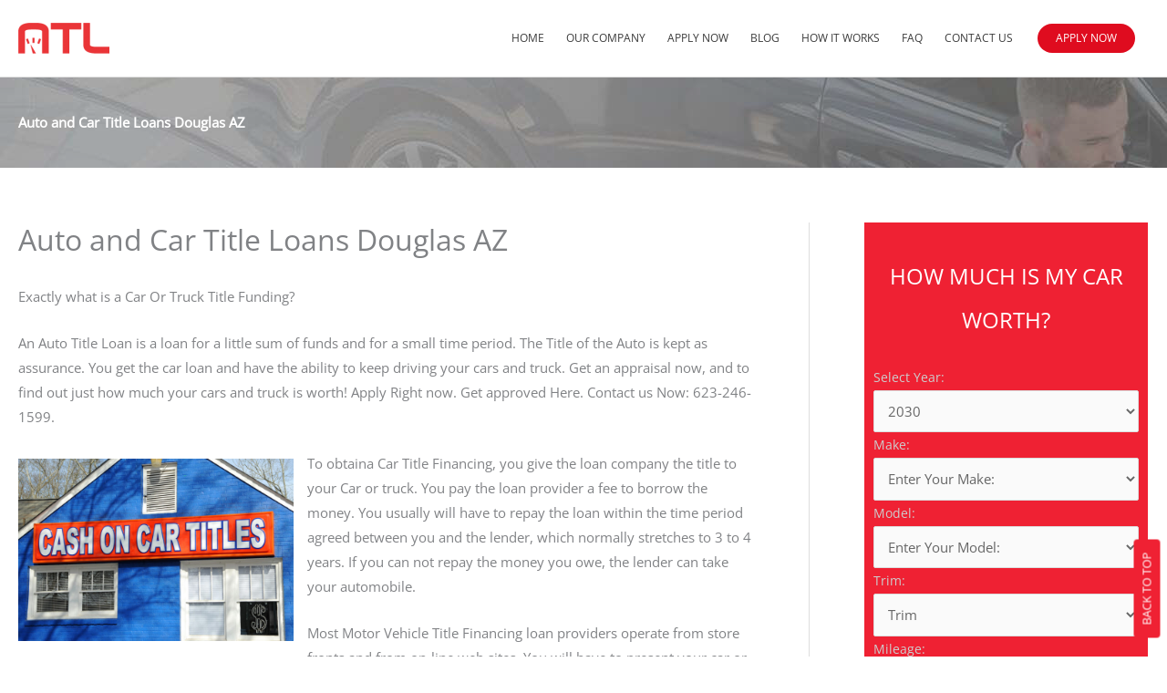

--- FILE ---
content_type: text/html; charset=UTF-8
request_url: https://getautotitleloans.com/auto-and-car-title-loans-douglas-az/
body_size: 41081
content:
<!DOCTYPE html>
<html lang="en-US">
<head><meta charset="UTF-8"><script>if(navigator.userAgent.match(/MSIE|Internet Explorer/i)||navigator.userAgent.match(/Trident\/7\..*?rv:11/i)){var href=document.location.href;if(!href.match(/[?&]nowprocket/)){if(href.indexOf("?")==-1){if(href.indexOf("#")==-1){document.location.href=href+"?nowprocket=1"}else{document.location.href=href.replace("#","?nowprocket=1#")}}else{if(href.indexOf("#")==-1){document.location.href=href+"&nowprocket=1"}else{document.location.href=href.replace("#","&nowprocket=1#")}}}}</script><script>class RocketLazyLoadScripts{constructor(e){this.triggerEvents=e,this.userEventHandler=this.triggerListener.bind(this),this.touchStartHandler=this._onTouchStart.bind(this),this.touchMoveHandler=this._onTouchMove.bind(this),this.touchEndHandler=this._onTouchEnd.bind(this),this.clickHandler=this._onClick.bind(this),this.interceptedClicks=[],this.delayedScripts={normal:[],async:[],defer:[]},this.allJQueries=[]}_addUserInteractionListener(e){document.hidden?e.triggerListener():(this.triggerEvents.forEach((t=>window.addEventListener(t,e.userEventHandler,{passive:!0}))),window.addEventListener("touchstart",e.touchStartHandler,{passive:!0}),window.addEventListener("mousedown",e.touchStartHandler),document.addEventListener("visibilitychange",e.userEventHandler))}_removeUserInteractionListener(){this.triggerEvents.forEach((e=>window.removeEventListener(e,this.userEventHandler,{passive:!0}))),document.removeEventListener("visibilitychange",this.userEventHandler)}_onTouchStart(e){window.addEventListener("touchend",this.touchEndHandler),window.addEventListener("mouseup",this.touchEndHandler),window.addEventListener("touchmove",this.touchMoveHandler,{passive:!0}),window.addEventListener("mousemove",this.touchMoveHandler),e.target.addEventListener("click",this.clickHandler),this._renameDOMAttribute(e.target,"onclick","rocket-onclick")}_onTouchMove(e){window.removeEventListener("touchend",this.touchEndHandler),window.removeEventListener("mouseup",this.touchEndHandler),window.removeEventListener("touchmove",this.touchMoveHandler,{passive:!0}),window.removeEventListener("mousemove",this.touchMoveHandler),e.target.removeEventListener("click",this.clickHandler),this._renameDOMAttribute(e.target,"rocket-onclick","onclick")}_onTouchEnd(e){window.removeEventListener("touchend",this.touchEndHandler),window.removeEventListener("mouseup",this.touchEndHandler),window.removeEventListener("touchmove",this.touchMoveHandler,{passive:!0}),window.removeEventListener("mousemove",this.touchMoveHandler)}_onClick(e){e.target.removeEventListener("click",this.clickHandler),this._renameDOMAttribute(e.target,"rocket-onclick","onclick"),this.interceptedClicks.push(e),e.preventDefault(),e.stopPropagation(),e.stopImmediatePropagation()}_replayClicks(){window.removeEventListener("touchstart",this.touchStartHandler,{passive:!0}),window.removeEventListener("mousedown",this.touchStartHandler),this.interceptedClicks.forEach((e=>{e.target.dispatchEvent(new MouseEvent("click",{view:e.view,bubbles:!0,cancelable:!0}))}))}_renameDOMAttribute(e,t,n){e.hasAttribute(t)&&(event.target.setAttribute(n,event.target.getAttribute(t)),event.target.removeAttribute(t))}triggerListener(){this._removeUserInteractionListener(this),"loading"===document.readyState?document.addEventListener("DOMContentLoaded",this._loadEverythingNow.bind(this)):this._loadEverythingNow()}async _loadEverythingNow(){this._delayEventListeners(),this._delayJQueryReady(this),this._handleDocumentWrite(),this._registerAllDelayedScripts(),this._preloadAllScripts(),await this._loadScriptsFromList(this.delayedScripts.normal),await this._loadScriptsFromList(this.delayedScripts.defer),await this._loadScriptsFromList(this.delayedScripts.async),await this._triggerDOMContentLoaded(),await this._triggerWindowLoad(),window.dispatchEvent(new Event("rocket-allScriptsLoaded")),this._replayClicks()}_registerAllDelayedScripts(){document.querySelectorAll("script[type=rocketlazyloadscript]").forEach((e=>{e.hasAttribute("src")?e.hasAttribute("async")&&!1!==e.async?this.delayedScripts.async.push(e):e.hasAttribute("defer")&&!1!==e.defer||"module"===e.getAttribute("data-rocket-type")?this.delayedScripts.defer.push(e):this.delayedScripts.normal.push(e):this.delayedScripts.normal.push(e)}))}async _transformScript(e){return await this._requestAnimFrame(),new Promise((t=>{const n=document.createElement("script");[...e.attributes].forEach((e=>{let t=e.nodeName;"type"!==t&&("data-rocket-type"===t&&(t="type"),n.setAttribute(t,e.nodeValue))})),e.hasAttribute("src")?(n.addEventListener("load",t),n.addEventListener("error",t)):(n.text=e.text,t()),e.parentNode.replaceChild(n,e)}))}async _loadScriptsFromList(e){const t=e.shift();return t?(await this._transformScript(t),this._loadScriptsFromList(e)):Promise.resolve()}_preloadAllScripts(){var e=document.createDocumentFragment();[...this.delayedScripts.normal,...this.delayedScripts.defer,...this.delayedScripts.async].forEach((t=>{const n=t.getAttribute("src");if(n){const t=document.createElement("link");t.href=n,t.rel="preload",t.as="script",e.appendChild(t)}})),document.head.appendChild(e)}_delayEventListeners(){let e={};function t(t,n){!function(t){function n(n){return e[t].eventsToRewrite.indexOf(n)>=0?"rocket-"+n:n}e[t]||(e[t]={originalFunctions:{add:t.addEventListener,remove:t.removeEventListener},eventsToRewrite:[]},t.addEventListener=function(){arguments[0]=n(arguments[0]),e[t].originalFunctions.add.apply(t,arguments)},t.removeEventListener=function(){arguments[0]=n(arguments[0]),e[t].originalFunctions.remove.apply(t,arguments)})}(t),e[t].eventsToRewrite.push(n)}function n(e,t){let n=e[t];Object.defineProperty(e,t,{get:()=>n||function(){},set(i){e["rocket"+t]=n=i}})}t(document,"DOMContentLoaded"),t(window,"DOMContentLoaded"),t(window,"load"),t(window,"pageshow"),t(document,"readystatechange"),n(document,"onreadystatechange"),n(window,"onload"),n(window,"onpageshow")}_delayJQueryReady(e){let t=window.jQuery;Object.defineProperty(window,"jQuery",{get:()=>t,set(n){if(n&&n.fn&&!e.allJQueries.includes(n)){n.fn.ready=n.fn.init.prototype.ready=function(t){e.domReadyFired?t.bind(document)(n):document.addEventListener("rocket-DOMContentLoaded",(()=>t.bind(document)(n)))};const t=n.fn.on;n.fn.on=n.fn.init.prototype.on=function(){if(this[0]===window){function e(e){return e.split(" ").map((e=>"load"===e||0===e.indexOf("load.")?"rocket-jquery-load":e)).join(" ")}"string"==typeof arguments[0]||arguments[0]instanceof String?arguments[0]=e(arguments[0]):"object"==typeof arguments[0]&&Object.keys(arguments[0]).forEach((t=>{delete Object.assign(arguments[0],{[e(t)]:arguments[0][t]})[t]}))}return t.apply(this,arguments),this},e.allJQueries.push(n)}t=n}})}async _triggerDOMContentLoaded(){this.domReadyFired=!0,await this._requestAnimFrame(),document.dispatchEvent(new Event("rocket-DOMContentLoaded")),await this._requestAnimFrame(),window.dispatchEvent(new Event("rocket-DOMContentLoaded")),await this._requestAnimFrame(),document.dispatchEvent(new Event("rocket-readystatechange")),await this._requestAnimFrame(),document.rocketonreadystatechange&&document.rocketonreadystatechange()}async _triggerWindowLoad(){await this._requestAnimFrame(),window.dispatchEvent(new Event("rocket-load")),await this._requestAnimFrame(),window.rocketonload&&window.rocketonload(),await this._requestAnimFrame(),this.allJQueries.forEach((e=>e(window).trigger("rocket-jquery-load"))),window.dispatchEvent(new Event("rocket-pageshow")),await this._requestAnimFrame(),window.rocketonpageshow&&window.rocketonpageshow()}_handleDocumentWrite(){const e=new Map;document.write=document.writeln=function(t){const n=document.currentScript,i=document.createRange(),r=n.parentElement;let o=e.get(n);void 0===o&&(o=n.nextSibling,e.set(n,o));const s=document.createDocumentFragment();i.setStart(s,0),s.appendChild(i.createContextualFragment(t)),r.insertBefore(s,o)}}async _requestAnimFrame(){return document.hidden?new Promise((e=>setTimeout(e))):new Promise((e=>requestAnimationFrame(e)))}static run(){const e=new RocketLazyLoadScripts(["keydown","mousedown","mousemove","touchmove","touchstart","touchend","wheel"]);e._addUserInteractionListener(e)}}RocketLazyLoadScripts.run();</script>

<meta name="viewport" content="width=device-width, initial-scale=1">
<link rel="profile" href="https://gmpg.org/xfn/11">

<meta name='robots' content='index, follow, max-image-preview:large, max-snippet:-1, max-video-preview:-1' />
	<style>img:is([sizes="auto" i], [sizes^="auto," i]) { contain-intrinsic-size: 3000px 1500px }</style>
	
	<!-- This site is optimized with the Yoast SEO plugin v26.8 - https://yoast.com/product/yoast-seo-wordpress/ -->
	<title>AUTO AND CAR TITLE LOANS DOUGLAS AZ</title><style id="rocket-critical-css">a,body,div,em,form,h2,h6,html,label,li,p,span,strong,ul{border:0;font-size:100%;font-style:inherit;font-weight:inherit;margin:0;outline:0;padding:0;vertical-align:baseline}html{-webkit-text-size-adjust:100%;-ms-text-size-adjust:100%}body{margin:0}article,header,main,nav,section{display:block}a{background-color:transparent}a,a:visited{text-decoration:none}strong{font-weight:700}img{border:0}button,input,select{color:inherit;font:inherit;margin:0}button{overflow:visible}button,select{text-transform:none}button{-webkit-appearance:button}button::-moz-focus-inner,input::-moz-focus-inner{border:0;padding:0}input{line-height:normal}@media (min-width:544px){.ast-container{max-width:100%}}@media (min-width:768px){.ast-container{max-width:100%}}@media (min-width:992px){.ast-container{max-width:100%}}@media (min-width:1200px){.ast-container{max-width:100%}}.ast-container{margin-left:auto;margin-right:auto;padding-left:20px;padding-right:20px}.ast-container::after{content:"";display:table;clear:both}h2,h6{clear:both}.entry-content h2,h2{color:#808285;font-size:1.7em;line-height:1.3}.entry-content h6,h6{color:#808285;line-height:1.7;font-size:1.1em}html{box-sizing:border-box}*,:after,:before{box-sizing:inherit}body{color:#808285;background:#fff;font-style:normal}ul{margin:0 0 1.5em 3em}ul{list-style:disc}strong{font-weight:700}em,i{font-style:italic}img{height:auto;max-width:100%}button,input,select{color:#808285;font-weight:400;font-size:100%;margin:0;vertical-align:baseline}button,input{line-height:normal}button{border:1px solid;border-color:var(--ast-border-color);border-radius:2px;background:#e6e6e6;padding:.6em 1em .4em;color:#fff}a{color:#4169e1}.screen-reader-text{border:0;clip:rect(1px,1px,1px,1px);height:1px;margin:-1px;overflow:hidden;padding:0;position:absolute;width:1px;word-wrap:normal!important}.alignleft{display:inline;float:left;margin-right:1.5em}#primary:after,#primary:before,.ast-container:after,.ast-container:before,.clear:after,.clear:before,.site-content:after,.site-content:before,.site-header:after,.site-header:before,.site-main:after,.site-main:before{content:"";display:table}#primary:after,.ast-container:after,.clear:after,.site-content:after,.site-header:after,.site-main:after{clear:both}body{-webkit-font-smoothing:antialiased;-moz-osx-font-smoothing:grayscale}body:not(.logged-in){position:relative}#page{position:relative}a{text-decoration:none}img{vertical-align:middle}.entry-content h2,.entry-content h6{margin-bottom:20px}p{margin-bottom:1.75em}.site .skip-link{background-color:#f1f1f1;box-shadow:0 0 1px 1px rgba(0,0,0,.2);color:#21759b;display:block;font-family:Montserrat,"Helvetica Neue",sans-serif;font-size:14px;font-weight:700;left:-9999em;outline:0;padding:15px 23px 14px;text-decoration:none;text-transform:none;top:-9999em}input,select{line-height:1}.ast-custom-button,body,button{line-height:1.85714285714286}body{background-color:#fff}#page{display:block}#primary{display:block;position:relative;float:left;width:100%}#primary{margin:4em 0}.main-navigation{height:100%;-js-display:inline-flex;display:inline-flex}.main-navigation ul{list-style:none;margin:0;padding-left:0;position:relative}.main-header-menu .menu-link{text-decoration:none;padding:0 1em;display:inline-block}.main-header-menu .menu-item{position:relative}.ast-mobile-menu-buttons{display:none}.ast-button-wrap{display:inline-block}.ast-button-wrap button{box-shadow:none;border:none}.ast-button-wrap .menu-toggle{padding:0;width:2.2em;height:2.1em;font-size:1.5em;font-weight:400;border-radius:2px;-webkit-font-smoothing:antialiased;-moz-osx-font-smoothing:grayscale;border-radius:2px;vertical-align:middle;line-height:1.85714285714286}.ast-button-wrap .menu-toggle.main-header-menu-toggle{padding:0 .5em;width:auto;text-align:center}.ast-button-wrap .menu-toggle .menu-toggle-icon{font-style:normal;display:inline-block;vertical-align:middle;line-height:2.05}.ast-button-wrap .menu-toggle .menu-toggle-icon:before{content:"\e5d2";font-family:Astra;text-decoration:inherit}.header-main-layout-1 .ast-main-header-bar-alignment{margin-left:auto}.site-navigation{height:100%}.main-header-bar{z-index:1}.header-main-layout-1 .main-header-bar-navigation{text-align:right}.header-main-layout-1 .main-navigation{padding-left:15px;vertical-align:top}.header-main-layout-1 .main-header-container{align-items:stretch}.ast-logo-title-inline .ast-site-identity{-js-display:inline-flex;display:inline-flex;vertical-align:middle;align-items:center}.ast-logo-title-inline .site-logo-img{padding-right:1em}.site-header{z-index:99;position:relative}.main-header-container{position:relative}.main-header-bar-wrap{position:relative}.main-header-bar{background-color:#fff;border-bottom-color:var(--ast-border-color);border-bottom-style:solid}.main-header-bar{margin-left:auto;margin-right:auto}.ast-header-custom-item-inside .button-custom-menu-item .menu-link{display:none}.site-branding{line-height:1;align-self:center}.main-header-bar{z-index:4;position:relative;line-height:4}.main-header-bar .main-header-bar-navigation{height:100%}li.ast-masthead-custom-menu-items{padding:0 1em}li.ast-masthead-custom-menu-items a{padding-left:0;padding-right:0;vertical-align:middle}li.ast-masthead-custom-menu-items a{background:0 0}.ast-masthead-custom-menu-items{padding:0 1em}.ast-site-identity{padding:1em 0}.hentry{margin:0 0 1.5em}.entry-content>:last-child{margin-bottom:0}body{overflow-x:hidden}select{color:#666;padding:.75em;height:auto;border-width:1px;border-style:solid;border-color:var(--ast-border-color);border-radius:2px;background:var(--ast-comment-inputs-background);box-shadow:none;box-sizing:border-box}.ast-single-post .entry-header.ast-header-without-markup,.ast-single-post .entry-header.ast-no-title.ast-no-thumbnail{margin-bottom:0}.entry-header{margin-bottom:1em;word-wrap:break-word}.entry-content{word-wrap:break-word}.entry-content p{margin-bottom:1.6em}.single .entry-header{margin-bottom:2em}.ast-flex{-js-display:flex;display:flex;flex-wrap:wrap}.ast-justify-content-flex-end{justify-content:flex-end}.ast-flex-grow-1{flex-grow:1}ul{box-sizing:border-box}.entry-content{counter-reset:footnotes}:root{--wp--preset--font-size--normal:16px;--wp--preset--font-size--huge:42px}.screen-reader-text{clip:rect(1px,1px,1px,1px);word-wrap:normal!important;border:0;-webkit-clip-path:inset(50%);clip-path:inset(50%);height:1px;margin:-1px;overflow:hidden;padding:0;position:absolute;width:1px}.d-none{display:none!important}.elementor-screen-only,.screen-reader-text{position:absolute;top:-10000em;width:1px;height:1px;margin:-1px;padding:0;overflow:hidden;clip:rect(0,0,0,0);border:0}.elementor-clearfix:after{content:"";display:block;clear:both;width:0;height:0}.elementor *,.elementor :after,.elementor :before{box-sizing:border-box}.elementor a{box-shadow:none;text-decoration:none}.elementor img{height:auto;max-width:100%;border:none;border-radius:0;box-shadow:none}.elementor-widget-wrap .elementor-element.elementor-widget__width-initial{max-width:100%}.elementor-element{--flex-direction:initial;--flex-wrap:initial;--justify-content:initial;--align-items:initial;--align-content:initial;--gap:initial;--flex-basis:initial;--flex-grow:initial;--flex-shrink:initial;--order:initial;--align-self:initial;flex-basis:var(--flex-basis);flex-grow:var(--flex-grow);flex-shrink:var(--flex-shrink);order:var(--order);align-self:var(--align-self)}.elementor-align-center{text-align:center}.elementor-align-center .elementor-button{width:auto}:root{--page-title-display:block}.elementor-section{position:relative}.elementor-section .elementor-container{display:flex;margin-right:auto;margin-left:auto;position:relative}@media (max-width:1024px){.elementor-section .elementor-container{flex-wrap:wrap}}.elementor-section.elementor-section-boxed>.elementor-container{max-width:1140px}.elementor-section.elementor-section-stretched{position:relative;width:100%}.elementor-widget-wrap{position:relative;width:100%;flex-wrap:wrap;align-content:flex-start}.elementor:not(.elementor-bc-flex-widget) .elementor-widget-wrap{display:flex}.elementor-widget-wrap>.elementor-element{width:100%}.elementor-widget{position:relative}.elementor-widget:not(:last-child){margin-bottom:20px}.elementor-widget:not(:last-child).elementor-widget__width-initial{margin-bottom:0}.elementor-column{position:relative;min-height:1px;display:flex}.elementor-column-gap-default>.elementor-column>.elementor-element-populated{padding:10px}@media (min-width:768px){.elementor-column.elementor-col-33{width:33.333%}.elementor-column.elementor-col-50{width:50%}.elementor-column.elementor-col-100{width:100%}}@media (max-width:767px){.elementor-column{width:100%}}@media (min-width:1025px){#elementor-device-mode:after{content:"desktop"}}@media (min-width:-1){#elementor-device-mode:after{content:"widescreen"}}@media (max-width:-1){#elementor-device-mode:after{content:"laptop";content:"tablet_extra"}}@media (max-width:1024px){#elementor-device-mode:after{content:"tablet"}}@media (max-width:-1){#elementor-device-mode:after{content:"mobile_extra"}}@media (max-width:767px){#elementor-device-mode:after{content:"mobile"}}.elementor-button{display:inline-block;line-height:1;background-color:#69727d;font-size:15px;padding:12px 24px;border-radius:3px;color:#fff;fill:#fff;text-align:center}.elementor-button:visited{color:#fff}.elementor-button-content-wrapper{display:flex;justify-content:center}.elementor-button-icon{flex-grow:0;order:5}.elementor-button-text{flex-grow:1;order:10;display:inline-block}.elementor-button.elementor-size-lg{font-size:18px;padding:20px 40px;border-radius:5px}.elementor-button .elementor-align-icon-left{margin-right:5px;order:5}.elementor-button span{text-decoration:inherit}.elementor-element{--swiper-theme-color:#000;--swiper-navigation-size:44px;--swiper-pagination-bullet-size:6px;--swiper-pagination-bullet-horizontal-gap:6px}.elementor-accordion .elementor-tab-title .elementor-accordion-icon .elementor-accordion-icon-opened{display:none}.elementor-accordion .elementor-tab-content{display:none;padding:15px 20px;border-top:1px solid #d5d8dc}@media (max-width:767px){.elementor-accordion .elementor-tab-content{padding:7px 15px}}.elementor-heading-title{padding:0;margin:0;line-height:1}.elementor-widget-heading .elementor-heading-title[class*=elementor-size-]>a{color:inherit;font-size:inherit;line-height:inherit}.elementor-widget-heading .elementor-heading-title.elementor-size-xl{font-size:39px}.elementor-widget-image{text-align:center}.elementor-widget-image img{vertical-align:middle;display:inline-block}.clearfix::before,.clearfix::after{content:" ";display:table;clear:both}.clearfix::before,.clearfix::after{content:" ";display:table;clear:both}.eael-adv-accordion .eael-accordion-list .eael-accordion-header span{margin-right:10px}.eael-accordion-header .eael-advanced-accordion-icon-opened{display:none}.fa-accordion-icon{display:inline-block;margin-right:10px}.eael-adv-accordion .eael-accordion-list .eael-accordion-content{display:none;border:1px solid #eee;padding:15px;-webkit-box-sizing:border-box;box-sizing:border-box;font-size:1rem;line-height:1.7}.eael-adv-accordion .eael-accordion-list .eael-accordion-content p{margin:0}.elementor-kit-76898{--e-global-color-primary:#6EC1E4;--e-global-color-secondary:#54595F;--e-global-color-text:#7A7A7A;--e-global-color-accent:#61CE70;--e-global-color-623378b7:#4054B2;--e-global-color-403badff:#23A455;--e-global-color-1f54ead:#000;--e-global-color-27e9d700:#FFF;--e-global-typography-primary-font-family:"Roboto";--e-global-typography-primary-font-weight:600;--e-global-typography-secondary-font-family:"Roboto Slab";--e-global-typography-secondary-font-weight:400;--e-global-typography-text-font-family:"Roboto";--e-global-typography-text-font-weight:400;--e-global-typography-accent-font-family:"Roboto";--e-global-typography-accent-font-weight:500}.elementor-section.elementor-section-boxed>.elementor-container{max-width:1140px}.elementor-widget:not(:last-child){margin-block-end:20px}.elementor-element{--widgets-spacing:20px 20px}@media (max-width:1024px){.elementor-section.elementor-section-boxed>.elementor-container{max-width:1024px}}@media (max-width:767px){.elementor-section.elementor-section-boxed>.elementor-container{max-width:767px}}.fas{-moz-osx-font-smoothing:grayscale;-webkit-font-smoothing:antialiased;display:inline-block;font-style:normal;font-variant:normal;text-rendering:auto;line-height:1}.fa-caret-up:before{content:"\f0d8"}.fa-minus:before{content:"\f068"}.fa-phone-alt:before{content:"\f879"}@font-face{font-family:"Font Awesome 5 Free";font-style:normal;font-weight:400;font-display:swap;src:url(https://getautotitleloans.com/wp-content/plugins/elementor/assets/lib/font-awesome/webfonts/fa-regular-400.eot);src:url(https://getautotitleloans.com/wp-content/plugins/elementor/assets/lib/font-awesome/webfonts/fa-regular-400.eot?#iefix) format("embedded-opentype"),url(https://getautotitleloans.com/wp-content/plugins/elementor/assets/lib/font-awesome/webfonts/fa-regular-400.woff2) format("woff2"),url(https://getautotitleloans.com/wp-content/plugins/elementor/assets/lib/font-awesome/webfonts/fa-regular-400.woff) format("woff"),url(https://getautotitleloans.com/wp-content/plugins/elementor/assets/lib/font-awesome/webfonts/fa-regular-400.ttf) format("truetype"),url(https://getautotitleloans.com/wp-content/plugins/elementor/assets/lib/font-awesome/webfonts/fa-regular-400.svg#fontawesome) format("svg")}@font-face{font-family:"Font Awesome 5 Free";font-style:normal;font-weight:900;font-display:swap;src:url(https://getautotitleloans.com/wp-content/plugins/elementor/assets/lib/font-awesome/webfonts/fa-solid-900.eot);src:url(https://getautotitleloans.com/wp-content/plugins/elementor/assets/lib/font-awesome/webfonts/fa-solid-900.eot?#iefix) format("embedded-opentype"),url(https://getautotitleloans.com/wp-content/plugins/elementor/assets/lib/font-awesome/webfonts/fa-solid-900.woff2) format("woff2"),url(https://getautotitleloans.com/wp-content/plugins/elementor/assets/lib/font-awesome/webfonts/fa-solid-900.woff) format("woff"),url(https://getautotitleloans.com/wp-content/plugins/elementor/assets/lib/font-awesome/webfonts/fa-solid-900.ttf) format("truetype"),url(https://getautotitleloans.com/wp-content/plugins/elementor/assets/lib/font-awesome/webfonts/fa-solid-900.svg#fontawesome) format("svg")}.fas{font-family:"Font Awesome 5 Free"}.fas{font-weight:900}.elementor-widget-heading .elementor-heading-title{color:var(--e-global-color-primary);font-family:var(--e-global-typography-primary-font-family),Sans-serif;font-weight:var(--e-global-typography-primary-font-weight)}.elementor-widget-text-editor{color:var(--e-global-color-text);font-family:var(--e-global-typography-text-font-family),Sans-serif;font-weight:var(--e-global-typography-text-font-weight)}.elementor-widget-button .elementor-button{font-family:var(--e-global-typography-accent-font-family),Sans-serif;font-weight:var(--e-global-typography-accent-font-weight);background-color:var(--e-global-color-accent)}.elementor-widget-accordion .elementor-tab-content{color:var(--e-global-color-text);font-family:var(--e-global-typography-text-font-family),Sans-serif;font-weight:var(--e-global-typography-text-font-weight)}.elementor-117717 .elementor-element.elementor-element-411feafe>.elementor-container{max-width:1240px}.elementor-117717 .elementor-element.elementor-element-411feafe{padding:0px 0px 0px 0px}.elementor-117717 .elementor-element.elementor-element-44d83d66{text-align:center;width:var(--container-widget-width, 100% );max-width:100%;--container-widget-width:100%;--container-widget-flex-grow:0;align-self:flex-start}.elementor-117717 .elementor-element.elementor-element-44d83d66 .elementor-heading-title{color:#FF001E}.elementor-117717 .elementor-element.elementor-element-44d83d66>.elementor-widget-container{padding:0px 0px 0px 0px}.elementor-117717 .elementor-element.elementor-element-5ca14516{text-align:center}.elementor-117717 .elementor-element.elementor-element-5ca14516 .elementor-heading-title{color:#FFFFFF}.elementor-117717 .elementor-element.elementor-element-5ca14516>.elementor-widget-container{background-color:#FF001E;border-radius:30px 30px 30px 30px}.elementor-117717 .elementor-element.elementor-element-2e9e976e{text-align:center}.elementor-117717 .elementor-element.elementor-element-2e9e976e .elementor-heading-title{color:#FFFFFF}.elementor-117717 .elementor-element.elementor-element-2e9e976e>.elementor-widget-container{background-color:#FF001E;border-radius:30px 30px 30px 30px}.elementor-117717 .elementor-element.elementor-element-cce5d82{text-align:center}.elementor-117717 .elementor-element.elementor-element-cce5d82 .elementor-heading-title{color:#FFFFFF}.elementor-117717 .elementor-element.elementor-element-cce5d82>.elementor-widget-container{background-color:#FF001E;border-radius:30px 30px 30px 30px}.elementor-117717 .elementor-element.elementor-element-2cc5660f{text-align:center}.elementor-117717 .elementor-element.elementor-element-16cc8d8b>.elementor-container{max-width:1240px}.elementor-117717 .elementor-element.elementor-element-d522665 .elementor-button{background-color:#DF0C1F}.elementor-117717 .elementor-element.elementor-element-d522665>.elementor-widget-container{margin:0px 0px 0px 0px;padding:15px 0px 15px 0px}.elementor-117717 .elementor-element.elementor-element-4e2cf10b>.elementor-container{max-width:1240px}.elementor-117717 .elementor-element.elementor-element-6611d985{text-align:center}.elementor-117717 .elementor-element.elementor-element-6611d985 .elementor-heading-title{color:#DF0C1F;font-family:"Open Sans",Sans-serif;font-size:35px;font-weight:400}.elementor-117717 .elementor-element.elementor-element-3a4fa676{text-align:center;color:#000000;font-family:"Open Sans",Sans-serif;font-size:15px;font-weight:300;text-shadow:0px 0px 0px rgba(0,0,0,0.3)}.elementor-117717 .elementor-element.elementor-element-3a4fa676>.elementor-widget-container{margin:0px 0px 0px 0px;padding:0px 25px 0px 25px}.elementor-117717 .elementor-element.elementor-element-e5a0d19>.elementor-container{max-width:1068px}.elementor-117717 .elementor-element.elementor-element-5d1d9596{color:#000000}.elementor-117717 .elementor-element.elementor-element-5d1d9596>.elementor-widget-container{background-color:#DF0C1F}.elementor-117717 .elementor-element.elementor-element-6ee7e95b .elementor-accordion-item .elementor-tab-content{border-top-color:#0F0E0E}.elementor-117717 .elementor-element.elementor-element-6ee7e95b .elementor-tab-content{color:#000000;font-family:"Open Sans",Sans-serif}.elementor-117717 .elementor-element.elementor-element-5fe9b46c .eael-adv-accordion .eael-accordion-list .eael-accordion-header .fa-accordion-icon{font-size:16px;margin-left:10px;color:#333}.elementor-117717 .elementor-element.elementor-element-5fe9b46c .eael-adv-accordion .eael-accordion-list .eael-accordion-content{color:#333}@media (min-width:768px){.elementor-117717 .elementor-element.elementor-element-2ff34720{width:29%}.elementor-117717 .elementor-element.elementor-element-26c9bd9b{width:41.664%}.elementor-117717 .elementor-element.elementor-element-383b4c4{width:29%}}@media (max-width:767px){.elementor-117717 .elementor-element.elementor-element-411feafe{padding:25px 0px 0px 0px}.elementor-117717 .elementor-element.elementor-element-3a4fa676>.elementor-widget-container{padding:0px 0px 0px 0px}}.main-header-bar{background-color:#fff;padding:10px 0}.main-navigation a{color:#8a96a6;text-transform:uppercase;font-size:12px;font-family:'Open Sans'}.slider-auto-form form{padding:25px 10px 0px 10px;color:#cdcdcd;font-weight:300;font-size:14px}.slider-auto-form input{width:100%;padding:12px}.slider-auto-form select{width:100%}.page-header{padding:40px 0 40px 0;min-height:100%;background:url(/wp-content/uploads/2020/03/Page-Post-BG.jpg) #00000042;background-size:contain;background-blend-mode:multiply;background-attachment:fixed}.page-header h2{color:#fff;font-weight:bold}.entry-meta,.entry-meta *{color:#848484}html{scroll-behavior:smooth}#myBtn{position:fixed;bottom:60px;right:-32px;z-index:99;font-size:13px;border:none;outline:none;background-color:#ef2133;color:#fff;padding:8px 14px;border-radius:4px;-webkit-transform:rotate(-90deg);-moz-transform:rotate(-90deg);-ms-transform:rotate(-90deg);-o-transform:rotate(-90deg);filter:progid:DXImageTransform.Microsoft.BasicImage(rotation=3)}@media screen and (max-width:1366px){.page-header{background-size:unset}}@media screen and (max-width:667px){.slider-auto-form input{width:100%;padding:1px 5px}}@media screen and (max-width:405px){.slider-auto-form label{font-size:13px}}@media screen and (max-width:375px){.slider-auto-form label{font-size:12px}}.fas{-moz-osx-font-smoothing:grayscale;-webkit-font-smoothing:antialiased;display:inline-block;font-style:normal;font-variant:normal;text-rendering:auto;line-height:1}.fa-caret-up:before{content:"\f0d8"}.fa-minus:before{content:"\f068"}.fa-phone-alt:before{content:"\f879"}@font-face{font-family:"Font Awesome 5 Free";font-style:normal;font-weight:900;font-display:swap;src:url(https://getautotitleloans.com/wp-content/plugins/elementor/assets/lib/font-awesome/webfonts/fa-solid-900.eot);src:url(https://getautotitleloans.com/wp-content/plugins/elementor/assets/lib/font-awesome/webfonts/fa-solid-900.eot?#iefix) format("embedded-opentype"),url(https://getautotitleloans.com/wp-content/plugins/elementor/assets/lib/font-awesome/webfonts/fa-solid-900.woff2) format("woff2"),url(https://getautotitleloans.com/wp-content/plugins/elementor/assets/lib/font-awesome/webfonts/fa-solid-900.woff) format("woff"),url(https://getautotitleloans.com/wp-content/plugins/elementor/assets/lib/font-awesome/webfonts/fa-solid-900.ttf) format("truetype"),url(https://getautotitleloans.com/wp-content/plugins/elementor/assets/lib/font-awesome/webfonts/fa-solid-900.svg#fontawesome) format("svg")}.fas{font-family:"Font Awesome 5 Free";font-weight:900}@font-face{font-family:"Font Awesome 5 Free";font-style:normal;font-weight:400;font-display:swap;src:url(https://getautotitleloans.com/wp-content/plugins/elementor/assets/lib/font-awesome/webfonts/fa-regular-400.eot);src:url(https://getautotitleloans.com/wp-content/plugins/elementor/assets/lib/font-awesome/webfonts/fa-regular-400.eot?#iefix) format("embedded-opentype"),url(https://getautotitleloans.com/wp-content/plugins/elementor/assets/lib/font-awesome/webfonts/fa-regular-400.woff2) format("woff2"),url(https://getautotitleloans.com/wp-content/plugins/elementor/assets/lib/font-awesome/webfonts/fa-regular-400.woff) format("woff"),url(https://getautotitleloans.com/wp-content/plugins/elementor/assets/lib/font-awesome/webfonts/fa-regular-400.ttf) format("truetype"),url(https://getautotitleloans.com/wp-content/plugins/elementor/assets/lib/font-awesome/webfonts/fa-regular-400.svg#fontawesome) format("svg")}</style><link rel="preload" href="https://getautotitleloans.com/wp-content/cache/min/1/763242fec82427ea59fdf3db757fe199.css" data-rocket-async="style" as="style" onload="this.onload=null;this.rel='stylesheet'" media="all" data-minify="1" />
	<meta name="description" content="AUTO AND CAR TITLE LOANS DOUGLAS AZ" />
	<link rel="canonical" href="https://getautotitleloans.com/auto-and-car-title-loans-douglas-az/" />
	<meta property="og:locale" content="en_US" />
	<meta property="og:type" content="article" />
	<meta property="og:title" content="AUTO AND CAR TITLE LOANS DOUGLAS AZ" />
	<meta property="og:description" content="AUTO AND CAR TITLE LOANS DOUGLAS AZ" />
	<meta property="og:url" content="https://getautotitleloans.com/auto-and-car-title-loans-douglas-az/" />
	<meta property="og:site_name" content="Auto Title Loans" />
	<meta property="article:published_time" content="2019-05-07T20:37:57+00:00" />
	<meta property="article:modified_time" content="2019-06-17T18:02:33+00:00" />
	<meta property="og:image" content="https://getautotitleloans.com/wp-content/uploads/2019/05/5-1-1024x680.jpg" />
	<meta name="author" content="sunny" />
	<meta name="twitter:label1" content="Written by" />
	<meta name="twitter:data1" content="" />
	<meta name="twitter:label2" content="Est. reading time" />
	<meta name="twitter:data2" content="10 minutes" />
	<script type="application/ld+json" class="yoast-schema-graph">{"@context":"https://schema.org","@graph":[{"@type":"Article","@id":"https://getautotitleloans.com/auto-and-car-title-loans-douglas-az/#article","isPartOf":{"@id":"https://getautotitleloans.com/auto-and-car-title-loans-douglas-az/"},"author":{"name":"sunny","@id":"https://getautotitleloans.com/#/schema/person/8824e37556e2f6997540cce8d9ed65cd"},"headline":"Auto and Car Title Loans Douglas AZ","datePublished":"2019-05-07T20:37:57+00:00","dateModified":"2019-06-17T18:02:33+00:00","mainEntityOfPage":{"@id":"https://getautotitleloans.com/auto-and-car-title-loans-douglas-az/"},"wordCount":1910,"publisher":{"@id":"https://getautotitleloans.com/#organization"},"image":{"@id":"https://getautotitleloans.com/auto-and-car-title-loans-douglas-az/#primaryimage"},"thumbnailUrl":"https://getautotitleloans.com/wp-content/uploads/2019/05/5-1-1024x680.jpg","inLanguage":"en-US"},{"@type":"WebPage","@id":"https://getautotitleloans.com/auto-and-car-title-loans-douglas-az/","url":"https://getautotitleloans.com/auto-and-car-title-loans-douglas-az/","name":"AUTO AND CAR TITLE LOANS DOUGLAS AZ","isPartOf":{"@id":"https://getautotitleloans.com/#website"},"primaryImageOfPage":{"@id":"https://getautotitleloans.com/auto-and-car-title-loans-douglas-az/#primaryimage"},"image":{"@id":"https://getautotitleloans.com/auto-and-car-title-loans-douglas-az/#primaryimage"},"thumbnailUrl":"https://getautotitleloans.com/wp-content/uploads/2019/05/5-1-1024x680.jpg","datePublished":"2019-05-07T20:37:57+00:00","dateModified":"2019-06-17T18:02:33+00:00","description":"AUTO AND CAR TITLE LOANS DOUGLAS AZ","breadcrumb":{"@id":"https://getautotitleloans.com/auto-and-car-title-loans-douglas-az/#breadcrumb"},"inLanguage":"en-US","potentialAction":[{"@type":"ReadAction","target":["https://getautotitleloans.com/auto-and-car-title-loans-douglas-az/"]}]},{"@type":"ImageObject","inLanguage":"en-US","@id":"https://getautotitleloans.com/auto-and-car-title-loans-douglas-az/#primaryimage","url":"https://getautotitleloans.com/wp-content/uploads/2019/05/5-1.jpg","contentUrl":"https://getautotitleloans.com/wp-content/uploads/2019/05/5-1.jpg","width":1600,"height":1063},{"@type":"BreadcrumbList","@id":"https://getautotitleloans.com/auto-and-car-title-loans-douglas-az/#breadcrumb","itemListElement":[{"@type":"ListItem","position":1,"name":"Home","item":"https://getautotitleloans.com/"},{"@type":"ListItem","position":2,"name":"Car And Auto Title Loans Arizona","item":"https://getautotitleloans.com/car-and-auto-title-loans-arizona/"},{"@type":"ListItem","position":3,"name":"Auto and Car Title Loans Douglas AZ"}]},{"@type":"WebSite","@id":"https://getautotitleloans.com/#website","url":"https://getautotitleloans.com/","name":"Auto Title Loans","description":"Online Title Loans Near You. Call Now!","publisher":{"@id":"https://getautotitleloans.com/#organization"},"potentialAction":[{"@type":"SearchAction","target":{"@type":"EntryPoint","urlTemplate":"https://getautotitleloans.com/?s={search_term_string}"},"query-input":{"@type":"PropertyValueSpecification","valueRequired":true,"valueName":"search_term_string"}}],"inLanguage":"en-US"},{"@type":"Organization","@id":"https://getautotitleloans.com/#organization","name":"Auto Title Loans","url":"https://getautotitleloans.com/","logo":{"@type":"ImageObject","inLanguage":"en-US","@id":"https://getautotitleloans.com/#/schema/logo/image/","url":"https://getautotitleloans.com/wp-content/uploads/2020/04/ATL.png","contentUrl":"https://getautotitleloans.com/wp-content/uploads/2020/04/ATL.png","width":189,"height":64,"caption":"Auto Title Loans"},"image":{"@id":"https://getautotitleloans.com/#/schema/logo/image/"}},{"@type":"Person","@id":"https://getautotitleloans.com/#/schema/person/8824e37556e2f6997540cce8d9ed65cd","name":"sunny","image":{"@type":"ImageObject","inLanguage":"en-US","@id":"https://getautotitleloans.com/#/schema/person/image/","url":"https://secure.gravatar.com/avatar/fb197973796274736dfcbb0447a648f2be7ea38aa9d1899dc6bb08dd5eecf17d?s=96&d=mm&r=g","contentUrl":"https://secure.gravatar.com/avatar/fb197973796274736dfcbb0447a648f2be7ea38aa9d1899dc6bb08dd5eecf17d?s=96&d=mm&r=g","caption":"sunny"}}]}</script>
	<!-- / Yoast SEO plugin. -->


<link rel='dns-prefetch' href='//www.googletagmanager.com' />

<link rel="alternate" type="application/rss+xml" title="Auto Title Loans &raquo; Feed" href="https://getautotitleloans.com/feed/" />
<link rel="alternate" type="application/rss+xml" title="Auto Title Loans &raquo; Comments Feed" href="https://getautotitleloans.com/comments/feed/" />
<script type="rocketlazyloadscript">
window._wpemojiSettings = {"baseUrl":"https:\/\/s.w.org\/images\/core\/emoji\/16.0.1\/72x72\/","ext":".png","svgUrl":"https:\/\/s.w.org\/images\/core\/emoji\/16.0.1\/svg\/","svgExt":".svg","source":{"concatemoji":"https:\/\/getautotitleloans.com\/wp-includes\/js\/wp-emoji-release.min.js?ver=48acd201aeedb8fb7c39be6f3ff2632a"}};
/*! This file is auto-generated */
!function(s,n){var o,i,e;function c(e){try{var t={supportTests:e,timestamp:(new Date).valueOf()};sessionStorage.setItem(o,JSON.stringify(t))}catch(e){}}function p(e,t,n){e.clearRect(0,0,e.canvas.width,e.canvas.height),e.fillText(t,0,0);var t=new Uint32Array(e.getImageData(0,0,e.canvas.width,e.canvas.height).data),a=(e.clearRect(0,0,e.canvas.width,e.canvas.height),e.fillText(n,0,0),new Uint32Array(e.getImageData(0,0,e.canvas.width,e.canvas.height).data));return t.every(function(e,t){return e===a[t]})}function u(e,t){e.clearRect(0,0,e.canvas.width,e.canvas.height),e.fillText(t,0,0);for(var n=e.getImageData(16,16,1,1),a=0;a<n.data.length;a++)if(0!==n.data[a])return!1;return!0}function f(e,t,n,a){switch(t){case"flag":return n(e,"\ud83c\udff3\ufe0f\u200d\u26a7\ufe0f","\ud83c\udff3\ufe0f\u200b\u26a7\ufe0f")?!1:!n(e,"\ud83c\udde8\ud83c\uddf6","\ud83c\udde8\u200b\ud83c\uddf6")&&!n(e,"\ud83c\udff4\udb40\udc67\udb40\udc62\udb40\udc65\udb40\udc6e\udb40\udc67\udb40\udc7f","\ud83c\udff4\u200b\udb40\udc67\u200b\udb40\udc62\u200b\udb40\udc65\u200b\udb40\udc6e\u200b\udb40\udc67\u200b\udb40\udc7f");case"emoji":return!a(e,"\ud83e\udedf")}return!1}function g(e,t,n,a){var r="undefined"!=typeof WorkerGlobalScope&&self instanceof WorkerGlobalScope?new OffscreenCanvas(300,150):s.createElement("canvas"),o=r.getContext("2d",{willReadFrequently:!0}),i=(o.textBaseline="top",o.font="600 32px Arial",{});return e.forEach(function(e){i[e]=t(o,e,n,a)}),i}function t(e){var t=s.createElement("script");t.src=e,t.defer=!0,s.head.appendChild(t)}"undefined"!=typeof Promise&&(o="wpEmojiSettingsSupports",i=["flag","emoji"],n.supports={everything:!0,everythingExceptFlag:!0},e=new Promise(function(e){s.addEventListener("DOMContentLoaded",e,{once:!0})}),new Promise(function(t){var n=function(){try{var e=JSON.parse(sessionStorage.getItem(o));if("object"==typeof e&&"number"==typeof e.timestamp&&(new Date).valueOf()<e.timestamp+604800&&"object"==typeof e.supportTests)return e.supportTests}catch(e){}return null}();if(!n){if("undefined"!=typeof Worker&&"undefined"!=typeof OffscreenCanvas&&"undefined"!=typeof URL&&URL.createObjectURL&&"undefined"!=typeof Blob)try{var e="postMessage("+g.toString()+"("+[JSON.stringify(i),f.toString(),p.toString(),u.toString()].join(",")+"));",a=new Blob([e],{type:"text/javascript"}),r=new Worker(URL.createObjectURL(a),{name:"wpTestEmojiSupports"});return void(r.onmessage=function(e){c(n=e.data),r.terminate(),t(n)})}catch(e){}c(n=g(i,f,p,u))}t(n)}).then(function(e){for(var t in e)n.supports[t]=e[t],n.supports.everything=n.supports.everything&&n.supports[t],"flag"!==t&&(n.supports.everythingExceptFlag=n.supports.everythingExceptFlag&&n.supports[t]);n.supports.everythingExceptFlag=n.supports.everythingExceptFlag&&!n.supports.flag,n.DOMReady=!1,n.readyCallback=function(){n.DOMReady=!0}}).then(function(){return e}).then(function(){var e;n.supports.everything||(n.readyCallback(),(e=n.source||{}).concatemoji?t(e.concatemoji):e.wpemoji&&e.twemoji&&(t(e.twemoji),t(e.wpemoji)))}))}((window,document),window._wpemojiSettings);
</script>


<style id='astra-theme-css-inline-css'>
.ast-no-sidebar .entry-content .alignfull {margin-left: calc( -50vw + 50%);margin-right: calc( -50vw + 50%);max-width: 100vw;width: 100vw;}.ast-no-sidebar .entry-content .alignwide {margin-left: calc(-41vw + 50%);margin-right: calc(-41vw + 50%);max-width: unset;width: unset;}.ast-no-sidebar .entry-content .alignfull .alignfull,.ast-no-sidebar .entry-content .alignfull .alignwide,.ast-no-sidebar .entry-content .alignwide .alignfull,.ast-no-sidebar .entry-content .alignwide .alignwide,.ast-no-sidebar .entry-content .wp-block-column .alignfull,.ast-no-sidebar .entry-content .wp-block-column .alignwide{width: 100%;margin-left: auto;margin-right: auto;}.wp-block-gallery,.blocks-gallery-grid {margin: 0;}.wp-block-separator {max-width: 100px;}.wp-block-separator.is-style-wide,.wp-block-separator.is-style-dots {max-width: none;}.entry-content .has-2-columns .wp-block-column:first-child {padding-right: 10px;}.entry-content .has-2-columns .wp-block-column:last-child {padding-left: 10px;}@media (max-width: 782px) {.entry-content .wp-block-columns .wp-block-column {flex-basis: 100%;}.entry-content .has-2-columns .wp-block-column:first-child {padding-right: 0;}.entry-content .has-2-columns .wp-block-column:last-child {padding-left: 0;}}body .entry-content .wp-block-latest-posts {margin-left: 0;}body .entry-content .wp-block-latest-posts li {list-style: none;}.ast-no-sidebar .ast-container .entry-content .wp-block-latest-posts {margin-left: 0;}.ast-header-break-point .entry-content .alignwide {margin-left: auto;margin-right: auto;}.entry-content .blocks-gallery-item img {margin-bottom: auto;}.wp-block-pullquote {border-top: 4px solid #555d66;border-bottom: 4px solid #555d66;color: #40464d;}:root{--ast-post-nav-space:0;--ast-container-default-xlg-padding:6.67em;--ast-container-default-lg-padding:5.67em;--ast-container-default-slg-padding:4.34em;--ast-container-default-md-padding:3.34em;--ast-container-default-sm-padding:6.67em;--ast-container-default-xs-padding:2.4em;--ast-container-default-xxs-padding:1.4em;--ast-code-block-background:#EEEEEE;--ast-comment-inputs-background:#FAFAFA;--ast-normal-container-width:1240px;--ast-narrow-container-width:750px;--ast-blog-title-font-weight:normal;--ast-blog-meta-weight:inherit;--ast-global-color-primary:var(--ast-global-color-5);--ast-global-color-secondary:var(--ast-global-color-4);--ast-global-color-alternate-background:var(--ast-global-color-7);--ast-global-color-subtle-background:var(--ast-global-color-6);--ast-bg-style-guide:var( --ast-global-color-secondary,--ast-global-color-5 );--ast-shadow-style-guide:0px 0px 4px 0 #00000057;--ast-global-dark-bg-style:#fff;--ast-global-dark-lfs:#fbfbfb;--ast-widget-bg-color:#fafafa;--ast-wc-container-head-bg-color:#fbfbfb;--ast-title-layout-bg:#eeeeee;--ast-search-border-color:#e7e7e7;--ast-lifter-hover-bg:#e6e6e6;--ast-gallery-block-color:#000;--srfm-color-input-label:var(--ast-global-color-2);}html{font-size:93.75%;}a,.page-title{color:#df0c1f;}a:hover,a:focus{color:#dd2535;}body,button,input,select,textarea,.ast-button,.ast-custom-button{font-family:'Open Sans',sans-serif;font-weight:400;font-size:15px;font-size:1rem;}blockquote{color:#000000;}h1,h2,h3,h4,h5,h6,.entry-content :where(h1,h2,h3,h4,h5,h6),.site-title,.site-title a{font-family:'Open Sans',sans-serif;font-weight:400;text-transform:uppercase;}.ast-site-identity .site-title a{color:var(--ast-global-color-2);}.site-title{font-size:35px;font-size:2.3333333333333rem;display:none;}header .custom-logo-link img{max-width:100px;width:100px;}.astra-logo-svg{width:100px;}.site-header .site-description{font-size:15px;font-size:1rem;display:none;}.entry-title{font-size:32px;font-size:2.1333333333333rem;}.archive .ast-article-post .ast-article-inner,.blog .ast-article-post .ast-article-inner,.archive .ast-article-post .ast-article-inner:hover,.blog .ast-article-post .ast-article-inner:hover{overflow:hidden;}h1,.entry-content :where(h1){font-size:28px;font-size:1.8666666666667rem;font-weight:400;font-family:'Open Sans',sans-serif;line-height:1.4em;text-transform:uppercase;}h2,.entry-content :where(h2){font-size:28px;font-size:1.8666666666667rem;font-weight:400;font-family:'Open Sans',sans-serif;line-height:1.3em;text-transform:uppercase;}h3,.entry-content :where(h3){font-size:24px;font-size:1.6rem;font-weight:400;font-family:'Open Sans',sans-serif;line-height:1.3em;text-transform:uppercase;}h4,.entry-content :where(h4){font-size:20px;font-size:1.3333333333333rem;line-height:1.2em;font-family:'Open Sans',sans-serif;text-transform:uppercase;}h5,.entry-content :where(h5){font-size:18px;font-size:1.2rem;line-height:1.2em;font-family:'Open Sans',sans-serif;text-transform:uppercase;}h6,.entry-content :where(h6){font-size:15px;font-size:1rem;line-height:1.25em;font-family:'Open Sans',sans-serif;text-transform:uppercase;}::selection{background-color:#df0c1f;color:#ffffff;}body,h1,h2,h3,h4,h5,h6,.entry-title a,.entry-content :where(h1,h2,h3,h4,h5,h6){color:#3a3a3a;}.tagcloud a:hover,.tagcloud a:focus,.tagcloud a.current-item{color:#ffffff;border-color:#df0c1f;background-color:#df0c1f;}input:focus,input[type="text"]:focus,input[type="email"]:focus,input[type="url"]:focus,input[type="password"]:focus,input[type="reset"]:focus,input[type="search"]:focus,textarea:focus{border-color:#df0c1f;}input[type="radio"]:checked,input[type=reset],input[type="checkbox"]:checked,input[type="checkbox"]:hover:checked,input[type="checkbox"]:focus:checked,input[type=range]::-webkit-slider-thumb{border-color:#df0c1f;background-color:#df0c1f;box-shadow:none;}.site-footer a:hover + .post-count,.site-footer a:focus + .post-count{background:#df0c1f;border-color:#df0c1f;}.single .nav-links .nav-previous,.single .nav-links .nav-next{color:#df0c1f;}.entry-meta,.entry-meta *{line-height:1.45;color:#df0c1f;}.entry-meta a:not(.ast-button):hover,.entry-meta a:not(.ast-button):hover *,.entry-meta a:not(.ast-button):focus,.entry-meta a:not(.ast-button):focus *,.page-links > .page-link,.page-links .page-link:hover,.post-navigation a:hover{color:#dd2535;}#cat option,.secondary .calendar_wrap thead a,.secondary .calendar_wrap thead a:visited{color:#df0c1f;}.secondary .calendar_wrap #today,.ast-progress-val span{background:#df0c1f;}.secondary a:hover + .post-count,.secondary a:focus + .post-count{background:#df0c1f;border-color:#df0c1f;}.calendar_wrap #today > a{color:#ffffff;}.page-links .page-link,.single .post-navigation a{color:#df0c1f;}.ast-search-menu-icon .search-form button.search-submit{padding:0 4px;}.ast-search-menu-icon form.search-form{padding-right:0;}.ast-header-search .ast-search-menu-icon.ast-dropdown-active .search-form,.ast-header-search .ast-search-menu-icon.ast-dropdown-active .search-field:focus{transition:all 0.2s;}.search-form input.search-field:focus{outline:none;}.widget-title,.widget .wp-block-heading{font-size:21px;font-size:1.4rem;color:#3a3a3a;}#secondary,#secondary button,#secondary input,#secondary select,#secondary textarea{font-size:15px;font-size:1rem;}.ast-search-menu-icon.slide-search a:focus-visible:focus-visible,.astra-search-icon:focus-visible,#close:focus-visible,a:focus-visible,.ast-menu-toggle:focus-visible,.site .skip-link:focus-visible,.wp-block-loginout input:focus-visible,.wp-block-search.wp-block-search__button-inside .wp-block-search__inside-wrapper,.ast-header-navigation-arrow:focus-visible,.ast-orders-table__row .ast-orders-table__cell:focus-visible,a#ast-apply-coupon:focus-visible,#ast-apply-coupon:focus-visible,#close:focus-visible,.button.search-submit:focus-visible,#search_submit:focus,.normal-search:focus-visible,.ast-header-account-wrap:focus-visible,.astra-cart-drawer-close:focus,.ast-single-variation:focus,.ast-button:focus{outline-style:dotted;outline-color:inherit;outline-width:thin;}input:focus,input[type="text"]:focus,input[type="email"]:focus,input[type="url"]:focus,input[type="password"]:focus,input[type="reset"]:focus,input[type="search"]:focus,input[type="number"]:focus,textarea:focus,.wp-block-search__input:focus,[data-section="section-header-mobile-trigger"] .ast-button-wrap .ast-mobile-menu-trigger-minimal:focus,.ast-mobile-popup-drawer.active .menu-toggle-close:focus,#ast-scroll-top:focus,#coupon_code:focus,#ast-coupon-code:focus{border-style:dotted;border-color:inherit;border-width:thin;}input{outline:none;}.main-header-menu .menu-link,.ast-header-custom-item a{color:#3a3a3a;}.main-header-menu .menu-item:hover > .menu-link,.main-header-menu .menu-item:hover > .ast-menu-toggle,.main-header-menu .ast-masthead-custom-menu-items a:hover,.main-header-menu .menu-item.focus > .menu-link,.main-header-menu .menu-item.focus > .ast-menu-toggle,.main-header-menu .current-menu-item > .menu-link,.main-header-menu .current-menu-ancestor > .menu-link,.main-header-menu .current-menu-item > .ast-menu-toggle,.main-header-menu .current-menu-ancestor > .ast-menu-toggle{color:#df0c1f;}.header-main-layout-3 .ast-main-header-bar-alignment{margin-right:auto;}.header-main-layout-2 .site-header-section-left .ast-site-identity{text-align:left;}.ast-logo-title-inline .site-logo-img{padding-right:1em;}.site-logo-img img{ transition:all 0.2s linear;}body .ast-oembed-container *{position:absolute;top:0;width:100%;height:100%;left:0;}body .wp-block-embed-pocket-casts .ast-oembed-container *{position:unset;}.ast-header-break-point .ast-mobile-menu-buttons-minimal.menu-toggle{background:transparent;color:#df0c1f;}.ast-header-break-point .ast-mobile-menu-buttons-outline.menu-toggle{background:transparent;border:1px solid #df0c1f;color:#df0c1f;}.ast-header-break-point .ast-mobile-menu-buttons-fill.menu-toggle{background:#df0c1f;}.ast-single-post-featured-section + article {margin-top: 2em;}.site-content .ast-single-post-featured-section img {width: 100%;overflow: hidden;object-fit: cover;}.site > .ast-single-related-posts-container {margin-top: 0;}@media (min-width: 769px) {.ast-desktop .ast-container--narrow {max-width: var(--ast-narrow-container-width);margin: 0 auto;}}#secondary {margin: 4em 0 2.5em;word-break: break-word;line-height: 2;}#secondary li {margin-bottom: 0.25em;}#secondary li:last-child {margin-bottom: 0;}@media (max-width: 768px) {.js_active .ast-plain-container.ast-single-post #secondary {margin-top: 1.5em;}}.ast-separate-container.ast-two-container #secondary .widget {background-color: #fff;padding: 2em;margin-bottom: 2em;}@media (min-width: 993px) {.ast-left-sidebar #secondary {padding-right: 60px;}.ast-right-sidebar #secondary {padding-left: 60px;}}@media (max-width: 993px) {.ast-right-sidebar #secondary {padding-left: 30px;}.ast-left-sidebar #secondary {padding-right: 30px;}}.ast-small-footer > .ast-footer-overlay{background-color:#141414;;}.footer-adv .footer-adv-overlay{border-top-style:solid;border-top-color:#7a7a7a;}.footer-adv-overlay{background-color:#1c1c1c;;}@media( max-width: 420px ) {.single .nav-links .nav-previous,.single .nav-links .nav-next {width: 100%;text-align: center;}}.wp-block-buttons.aligncenter{justify-content:center;}@media (max-width:782px){.entry-content .wp-block-columns .wp-block-column{margin-left:0px;}}.wp-block-image.aligncenter{margin-left:auto;margin-right:auto;}.wp-block-table.aligncenter{margin-left:auto;margin-right:auto;}.wp-block-buttons .wp-block-button.is-style-outline .wp-block-button__link.wp-element-button,.ast-outline-button,.wp-block-uagb-buttons-child .uagb-buttons-repeater.ast-outline-button{border-color:#df0c1f;border-top-width:2px;border-right-width:2px;border-bottom-width:2px;border-left-width:2px;font-family:'Open Sans',sans-serif;font-weight:400;line-height:1em;border-top-left-radius:50px;border-top-right-radius:50px;border-bottom-right-radius:50px;border-bottom-left-radius:50px;}.wp-block-button .wp-block-button__link.wp-element-button.is-style-outline:not(.has-background),.wp-block-button.is-style-outline>.wp-block-button__link.wp-element-button:not(.has-background),.ast-outline-button{background-color:#df0c1f;}.entry-content[data-ast-blocks-layout] > figure{margin-bottom:1em;}.elementor-widget-container .elementor-loop-container .e-loop-item[data-elementor-type="loop-item"]{width:100%;}@media (max-width:768px){.ast-left-sidebar #content > .ast-container{display:flex;flex-direction:column-reverse;width:100%;}.ast-separate-container .ast-article-post,.ast-separate-container .ast-article-single{padding:1.5em 2.14em;}.ast-author-box img.avatar{margin:20px 0 0 0;}}@media (max-width:768px){#secondary.secondary{padding-top:0;}.ast-separate-container.ast-right-sidebar #secondary{padding-left:1em;padding-right:1em;}.ast-separate-container.ast-two-container #secondary{padding-left:0;padding-right:0;}.ast-page-builder-template .entry-header #secondary,.ast-page-builder-template #secondary{margin-top:1.5em;}}@media (max-width:768px){.ast-right-sidebar #primary{padding-right:0;}.ast-page-builder-template.ast-left-sidebar #secondary,.ast-page-builder-template.ast-right-sidebar #secondary{padding-right:20px;padding-left:20px;}.ast-right-sidebar #secondary,.ast-left-sidebar #primary{padding-left:0;}.ast-left-sidebar #secondary{padding-right:0;}}@media (min-width:769px){.ast-separate-container.ast-right-sidebar #primary,.ast-separate-container.ast-left-sidebar #primary{border:0;}.search-no-results.ast-separate-container #primary{margin-bottom:4em;}}@media (min-width:769px){.ast-right-sidebar #primary{border-right:1px solid var(--ast-border-color);}.ast-left-sidebar #primary{border-left:1px solid var(--ast-border-color);}.ast-right-sidebar #secondary{border-left:1px solid var(--ast-border-color);margin-left:-1px;}.ast-left-sidebar #secondary{border-right:1px solid var(--ast-border-color);margin-right:-1px;}.ast-separate-container.ast-two-container.ast-right-sidebar #secondary{padding-left:30px;padding-right:0;}.ast-separate-container.ast-two-container.ast-left-sidebar #secondary{padding-right:30px;padding-left:0;}.ast-separate-container.ast-right-sidebar #secondary,.ast-separate-container.ast-left-sidebar #secondary{border:0;margin-left:auto;margin-right:auto;}.ast-separate-container.ast-two-container #secondary .widget:last-child{margin-bottom:0;}}.elementor-widget-button .elementor-button{border-style:solid;text-decoration:none;border-top-width:0;border-right-width:0;border-left-width:0;border-bottom-width:0;}body .elementor-button.elementor-size-sm,body .elementor-button.elementor-size-xs,body .elementor-button.elementor-size-md,body .elementor-button.elementor-size-lg,body .elementor-button.elementor-size-xl,body .elementor-button{border-top-left-radius:50px;border-top-right-radius:50px;border-bottom-right-radius:50px;border-bottom-left-radius:50px;padding-top:10px;padding-right:20px;padding-bottom:10px;padding-left:20px;}.elementor-widget-button .elementor-button{border-color:#df0c1f;background-color:#df0c1f;}.elementor-widget-button .elementor-button:hover,.elementor-widget-button .elementor-button:focus{color:#df0c1f;background-color:#dd2535;border-color:#dd2535;}.wp-block-button .wp-block-button__link ,.elementor-widget-button .elementor-button,.elementor-widget-button .elementor-button:visited{color:#ffffff;}.elementor-widget-button .elementor-button{font-family:'Open Sans',sans-serif;font-weight:400;line-height:1em;text-transform:uppercase;}.wp-block-button .wp-block-button__link:hover,.wp-block-button .wp-block-button__link:focus{color:#df0c1f;background-color:#dd2535;border-color:#dd2535;}.elementor-widget-heading h1.elementor-heading-title{line-height:1.4em;}.elementor-widget-heading h2.elementor-heading-title{line-height:1.3em;}.elementor-widget-heading h3.elementor-heading-title{line-height:1.3em;}.elementor-widget-heading h4.elementor-heading-title{line-height:1.2em;}.elementor-widget-heading h5.elementor-heading-title{line-height:1.2em;}.elementor-widget-heading h6.elementor-heading-title{line-height:1.25em;}.wp-block-button .wp-block-button__link{border-top-width:0;border-right-width:0;border-left-width:0;border-bottom-width:0;border-color:#df0c1f;background-color:#df0c1f;color:#ffffff;font-family:'Open Sans',sans-serif;font-weight:400;line-height:1em;text-transform:uppercase;border-top-left-radius:50px;border-top-right-radius:50px;border-bottom-right-radius:50px;border-bottom-left-radius:50px;padding-top:10px;padding-right:20px;padding-bottom:10px;padding-left:20px;}.menu-toggle,button,.ast-button,.ast-custom-button,.button,input#submit,input[type="button"],input[type="submit"],input[type="reset"]{border-style:solid;border-top-width:0;border-right-width:0;border-left-width:0;border-bottom-width:0;color:#ffffff;border-color:#df0c1f;background-color:#df0c1f;padding-top:10px;padding-right:20px;padding-bottom:10px;padding-left:20px;font-family:'Open Sans',sans-serif;font-weight:400;line-height:1em;text-transform:uppercase;border-top-left-radius:50px;border-top-right-radius:50px;border-bottom-right-radius:50px;border-bottom-left-radius:50px;}button:focus,.menu-toggle:hover,button:hover,.ast-button:hover,.ast-custom-button:hover .button:hover,.ast-custom-button:hover ,input[type=reset]:hover,input[type=reset]:focus,input#submit:hover,input#submit:focus,input[type="button"]:hover,input[type="button"]:focus,input[type="submit"]:hover,input[type="submit"]:focus{color:#df0c1f;background-color:#dd2535;border-color:#dd2535;}@media (max-width:768px){.ast-mobile-header-stack .main-header-bar .ast-search-menu-icon{display:inline-block;}.ast-header-break-point.ast-header-custom-item-outside .ast-mobile-header-stack .main-header-bar .ast-search-icon{margin:0;}.ast-comment-avatar-wrap img{max-width:2.5em;}.ast-comment-meta{padding:0 1.8888em 1.3333em;}.ast-separate-container .ast-comment-list li.depth-1{padding:1.5em 2.14em;}.ast-separate-container .comment-respond{padding:2em 2.14em;}}@media (min-width:544px){.ast-container{max-width:100%;}}@media (max-width:544px){.ast-separate-container .ast-article-post,.ast-separate-container .ast-article-single,.ast-separate-container .comments-title,.ast-separate-container .ast-archive-description{padding:1.5em 1em;}.ast-separate-container #content .ast-container{padding-left:0.54em;padding-right:0.54em;}.ast-separate-container .ast-comment-list .bypostauthor{padding:.5em;}.ast-search-menu-icon.ast-dropdown-active .search-field{width:170px;}.ast-separate-container #secondary{padding-top:0;}.ast-separate-container.ast-two-container #secondary .widget{margin-bottom:1.5em;padding-left:1em;padding-right:1em;}.site-branding img,.site-header .site-logo-img .custom-logo-link img{max-width:100%;}}.main-header-bar .button-custom-menu-item .ast-custom-button-link .ast-custom-button,.ast-theme-transparent-header .main-header-bar .button-custom-menu-item .ast-custom-button-link .ast-custom-button{font-family:inherit;font-weight:inherit;line-height:1;}.main-header-bar .button-custom-menu-item .ast-custom-button-link .ast-custom-button{border-top-left-radius:50px;border-top-right-radius:50px;border-bottom-right-radius:50px;border-bottom-left-radius:50px;border-style:solid;border-top-width:0px;border-right-width:0px;border-left-width:0px;border-bottom-width:0px;}.ast-theme-transparent-header .main-header-bar .button-custom-menu-item .ast-custom-button-link .ast-custom-button{border-style:solid;} #ast-mobile-header .ast-site-header-cart-li a{pointer-events:none;}.ast-no-sidebar.ast-separate-container .entry-content .alignfull {margin-left: -6.67em;margin-right: -6.67em;width: auto;}@media (max-width: 1200px) {.ast-no-sidebar.ast-separate-container .entry-content .alignfull {margin-left: -2.4em;margin-right: -2.4em;}}@media (max-width: 768px) {.ast-no-sidebar.ast-separate-container .entry-content .alignfull {margin-left: -2.14em;margin-right: -2.14em;}}@media (max-width: 544px) {.ast-no-sidebar.ast-separate-container .entry-content .alignfull {margin-left: -1em;margin-right: -1em;}}.ast-no-sidebar.ast-separate-container .entry-content .alignwide {margin-left: -20px;margin-right: -20px;}.ast-no-sidebar.ast-separate-container .entry-content .wp-block-column .alignfull,.ast-no-sidebar.ast-separate-container .entry-content .wp-block-column .alignwide {margin-left: auto;margin-right: auto;width: 100%;}@media (max-width:768px){.site-title{display:none;}.site-header .site-description{display:none;}h1,.entry-content :where(h1){font-size:30px;}h2,.entry-content :where(h2){font-size:25px;}h3,.entry-content :where(h3){font-size:20px;}}@media (max-width:544px){.site-title{display:none;}.site-header .site-description{display:none;}h1,.entry-content :where(h1){font-size:30px;}h2,.entry-content :where(h2){font-size:25px;}h3,.entry-content :where(h3){font-size:20px;}}@media (max-width:768px){html{font-size:85.5%;}}@media (max-width:544px){html{font-size:85.5%;}}@media (min-width:769px){.ast-container{max-width:1280px;}}@font-face {font-family: "Astra";src: url(https://getautotitleloans.com/wp-content/themes/astra/assets/fonts/astra.woff) format("woff"),url(https://getautotitleloans.com/wp-content/themes/astra/assets/fonts/astra.ttf) format("truetype"),url(https://getautotitleloans.com/wp-content/themes/astra/assets/fonts/astra.svg#astra) format("svg");font-weight: normal;font-style: normal;font-display: fallback;}@media (max-width:921px) {.main-header-bar .main-header-bar-navigation{display:none;}}.ast-desktop .main-header-menu.submenu-with-border .sub-menu,.ast-desktop .main-header-menu.submenu-with-border .astra-full-megamenu-wrapper{border-color:#df0c1f;}.ast-desktop .main-header-menu.submenu-with-border .sub-menu{border-top-width:2px;border-style:solid;}.ast-desktop .main-header-menu.submenu-with-border .sub-menu .sub-menu{top:-2px;}.ast-desktop .main-header-menu.submenu-with-border .sub-menu .menu-link,.ast-desktop .main-header-menu.submenu-with-border .children .menu-link{border-bottom-width:0px;border-style:solid;border-color:#eaeaea;}@media (min-width:769px){.main-header-menu .sub-menu .menu-item.ast-left-align-sub-menu:hover > .sub-menu,.main-header-menu .sub-menu .menu-item.ast-left-align-sub-menu.focus > .sub-menu{margin-left:-0px;}}.ast-small-footer{border-top-style:solid;border-top-width:0;border-top-color:#7a7a7a;}.site .comments-area{padding-bottom:3em;}.ast-header-break-point .main-navigation ul .button-custom-menu-item .menu-link {padding: 0 20px;display: inline-block;width: 100%;border-bottom-width: 1px;border-style: solid;border-color: #eaeaea;}.button-custom-menu-item .ast-custom-button-link .ast-custom-button {font-size: inherit;font-family: inherit;font-weight: inherit;}.button-custom-menu-item .ast-custom-button-link .ast-custom-button:hover {transition: all 0.1s ease-in-out;}.ast-header-break-point.ast-header-custom-item-inside .main-header-bar .main-header-bar-navigation .ast-search-icon {display: none;}.ast-header-break-point.ast-header-custom-item-inside .main-header-bar .ast-search-menu-icon .search-form {padding: 0;display: block;overflow: hidden;}.ast-header-break-point .ast-header-custom-item .widget:last-child {margin-bottom: 1em;}.ast-header-custom-item .widget {margin: 0.5em;display: inline-block;vertical-align: middle;}.ast-header-custom-item .widget p {margin-bottom: 0;}.ast-header-custom-item .widget li {width: auto;}.ast-header-custom-item-inside .button-custom-menu-item .menu-link {display: none;}.ast-header-custom-item-inside.ast-header-break-point .button-custom-menu-item .ast-custom-button-link {display: none;}.ast-header-custom-item-inside.ast-header-break-point .button-custom-menu-item .menu-link {display: block;}.ast-header-break-point.ast-header-custom-item-outside .main-header-bar .ast-search-icon {margin-right: 1em;}.ast-header-break-point.ast-header-custom-item-inside .main-header-bar .ast-search-menu-icon .search-field,.ast-header-break-point.ast-header-custom-item-inside .main-header-bar .ast-search-menu-icon.ast-inline-search .search-field {width: 100%;padding-right: 5.5em;}.ast-header-break-point.ast-header-custom-item-inside .main-header-bar .ast-search-menu-icon .search-submit {display: block;position: absolute;height: 100%;top: 0;right: 0;padding: 0 1em;border-radius: 0;}.ast-header-break-point .ast-header-custom-item .ast-masthead-custom-menu-items {padding-left: 20px;padding-right: 20px;margin-bottom: 1em;margin-top: 1em;}.ast-header-custom-item-inside.ast-header-break-point .button-custom-menu-item {padding-left: 0;padding-right: 0;margin-top: 0;margin-bottom: 0;}.astra-icon-down_arrow::after {content: "\e900";font-family: Astra;}.astra-icon-close::after {content: "\e5cd";font-family: Astra;}.astra-icon-drag_handle::after {content: "\e25d";font-family: Astra;}.astra-icon-format_align_justify::after {content: "\e235";font-family: Astra;}.astra-icon-menu::after {content: "\e5d2";font-family: Astra;}.astra-icon-reorder::after {content: "\e8fe";font-family: Astra;}.astra-icon-search::after {content: "\e8b6";font-family: Astra;}.astra-icon-zoom_in::after {content: "\e56b";font-family: Astra;}.astra-icon-check-circle::after {content: "\e901";font-family: Astra;}.astra-icon-shopping-cart::after {content: "\f07a";font-family: Astra;}.astra-icon-shopping-bag::after {content: "\f290";font-family: Astra;}.astra-icon-shopping-basket::after {content: "\f291";font-family: Astra;}.astra-icon-circle-o::after {content: "\e903";font-family: Astra;}.astra-icon-certificate::after {content: "\e902";font-family: Astra;}blockquote {padding: 1.2em;}:root .has-ast-global-color-0-color{color:var(--ast-global-color-0);}:root .has-ast-global-color-0-background-color{background-color:var(--ast-global-color-0);}:root .wp-block-button .has-ast-global-color-0-color{color:var(--ast-global-color-0);}:root .wp-block-button .has-ast-global-color-0-background-color{background-color:var(--ast-global-color-0);}:root .has-ast-global-color-1-color{color:var(--ast-global-color-1);}:root .has-ast-global-color-1-background-color{background-color:var(--ast-global-color-1);}:root .wp-block-button .has-ast-global-color-1-color{color:var(--ast-global-color-1);}:root .wp-block-button .has-ast-global-color-1-background-color{background-color:var(--ast-global-color-1);}:root .has-ast-global-color-2-color{color:var(--ast-global-color-2);}:root .has-ast-global-color-2-background-color{background-color:var(--ast-global-color-2);}:root .wp-block-button .has-ast-global-color-2-color{color:var(--ast-global-color-2);}:root .wp-block-button .has-ast-global-color-2-background-color{background-color:var(--ast-global-color-2);}:root .has-ast-global-color-3-color{color:var(--ast-global-color-3);}:root .has-ast-global-color-3-background-color{background-color:var(--ast-global-color-3);}:root .wp-block-button .has-ast-global-color-3-color{color:var(--ast-global-color-3);}:root .wp-block-button .has-ast-global-color-3-background-color{background-color:var(--ast-global-color-3);}:root .has-ast-global-color-4-color{color:var(--ast-global-color-4);}:root .has-ast-global-color-4-background-color{background-color:var(--ast-global-color-4);}:root .wp-block-button .has-ast-global-color-4-color{color:var(--ast-global-color-4);}:root .wp-block-button .has-ast-global-color-4-background-color{background-color:var(--ast-global-color-4);}:root .has-ast-global-color-5-color{color:var(--ast-global-color-5);}:root .has-ast-global-color-5-background-color{background-color:var(--ast-global-color-5);}:root .wp-block-button .has-ast-global-color-5-color{color:var(--ast-global-color-5);}:root .wp-block-button .has-ast-global-color-5-background-color{background-color:var(--ast-global-color-5);}:root .has-ast-global-color-6-color{color:var(--ast-global-color-6);}:root .has-ast-global-color-6-background-color{background-color:var(--ast-global-color-6);}:root .wp-block-button .has-ast-global-color-6-color{color:var(--ast-global-color-6);}:root .wp-block-button .has-ast-global-color-6-background-color{background-color:var(--ast-global-color-6);}:root .has-ast-global-color-7-color{color:var(--ast-global-color-7);}:root .has-ast-global-color-7-background-color{background-color:var(--ast-global-color-7);}:root .wp-block-button .has-ast-global-color-7-color{color:var(--ast-global-color-7);}:root .wp-block-button .has-ast-global-color-7-background-color{background-color:var(--ast-global-color-7);}:root .has-ast-global-color-8-color{color:var(--ast-global-color-8);}:root .has-ast-global-color-8-background-color{background-color:var(--ast-global-color-8);}:root .wp-block-button .has-ast-global-color-8-color{color:var(--ast-global-color-8);}:root .wp-block-button .has-ast-global-color-8-background-color{background-color:var(--ast-global-color-8);}:root{--ast-global-color-0:#0170B9;--ast-global-color-1:#3a3a3a;--ast-global-color-2:#3a3a3a;--ast-global-color-3:#4B4F58;--ast-global-color-4:#F5F5F5;--ast-global-color-5:#FFFFFF;--ast-global-color-6:#E5E5E5;--ast-global-color-7:#424242;--ast-global-color-8:#000000;}:root {--ast-border-color : #dddddd;}.ast-single-entry-banner {-js-display: flex;display: flex;flex-direction: column;justify-content: center;text-align: center;position: relative;background: var(--ast-title-layout-bg);}.ast-single-entry-banner[data-banner-layout="layout-1"] {max-width: 1240px;background: inherit;padding: 20px 0;}.ast-single-entry-banner[data-banner-width-type="custom"] {margin: 0 auto;width: 100%;}.ast-single-entry-banner + .site-content .entry-header {margin-bottom: 0;}.site .ast-author-avatar {--ast-author-avatar-size: ;}a.ast-underline-text {text-decoration: underline;}.ast-container > .ast-terms-link {position: relative;display: block;}a.ast-button.ast-badge-tax {padding: 4px 8px;border-radius: 3px;font-size: inherit;}header.entry-header{text-align:left;}header.entry-header .entry-title{font-size:32px;font-size:2.1333333333333rem;}header.entry-header > *:not(:last-child){margin-bottom:10px;}@media (max-width:768px){header.entry-header{text-align:left;}}@media (max-width:544px){header.entry-header{text-align:left;}}.ast-archive-entry-banner {-js-display: flex;display: flex;flex-direction: column;justify-content: center;text-align: center;position: relative;background: var(--ast-title-layout-bg);}.ast-archive-entry-banner[data-banner-width-type="custom"] {margin: 0 auto;width: 100%;}.ast-archive-entry-banner[data-banner-layout="layout-1"] {background: inherit;padding: 20px 0;text-align: left;}body.archive .ast-archive-description{max-width:1240px;width:100%;text-align:left;padding-top:3em;padding-right:3em;padding-bottom:3em;padding-left:3em;}body.archive .ast-archive-description .ast-archive-title,body.archive .ast-archive-description .ast-archive-title *{font-size:32px;font-size:2.1333333333333rem;}body.archive .ast-archive-description > *:not(:last-child){margin-bottom:10px;}@media (max-width:768px){body.archive .ast-archive-description{text-align:left;}}@media (max-width:544px){body.archive .ast-archive-description{text-align:left;}}.ast-breadcrumbs .trail-browse,.ast-breadcrumbs .trail-items,.ast-breadcrumbs .trail-items li{display:inline-block;margin:0;padding:0;border:none;background:inherit;text-indent:0;text-decoration:none;}.ast-breadcrumbs .trail-browse{font-size:inherit;font-style:inherit;font-weight:inherit;color:inherit;}.ast-breadcrumbs .trail-items{list-style:none;}.trail-items li::after{padding:0 0.3em;content:"\00bb";}.trail-items li:last-of-type::after{display:none;}h1,h2,h3,h4,h5,h6,.entry-content :where(h1,h2,h3,h4,h5,h6){color:#df0c1f;}.elementor-posts-container [CLASS*="ast-width-"]{width:100%;}.elementor-template-full-width .ast-container{display:block;}.elementor-screen-only,.screen-reader-text,.screen-reader-text span,.ui-helper-hidden-accessible{top:0 !important;}@media (max-width:544px){.elementor-element .elementor-wc-products .woocommerce[class*="columns-"] ul.products li.product{width:auto;margin:0;}.elementor-element .woocommerce .woocommerce-result-count{float:none;}}.ast-header-break-point .main-header-bar{border-bottom-width:1px;}@media (min-width:769px){.main-header-bar{border-bottom-width:1px;}}@media (min-width:769px){#primary{width:70%;}#secondary{width:30%;}}.main-header-menu .menu-item, #astra-footer-menu .menu-item, .main-header-bar .ast-masthead-custom-menu-items{-js-display:flex;display:flex;-webkit-box-pack:center;-webkit-justify-content:center;-moz-box-pack:center;-ms-flex-pack:center;justify-content:center;-webkit-box-orient:vertical;-webkit-box-direction:normal;-webkit-flex-direction:column;-moz-box-orient:vertical;-moz-box-direction:normal;-ms-flex-direction:column;flex-direction:column;}.main-header-menu > .menu-item > .menu-link, #astra-footer-menu > .menu-item > .menu-link{height:100%;-webkit-box-align:center;-webkit-align-items:center;-moz-box-align:center;-ms-flex-align:center;align-items:center;-js-display:flex;display:flex;}.ast-primary-menu-disabled .main-header-bar .ast-masthead-custom-menu-items{flex:unset;}.main-header-menu .sub-menu .menu-item.menu-item-has-children > .menu-link:after{position:absolute;right:1em;top:50%;transform:translate(0,-50%) rotate(270deg);}.ast-header-break-point .main-header-bar .main-header-bar-navigation .page_item_has_children > .ast-menu-toggle::before, .ast-header-break-point .main-header-bar .main-header-bar-navigation .menu-item-has-children > .ast-menu-toggle::before, .ast-mobile-popup-drawer .main-header-bar-navigation .menu-item-has-children>.ast-menu-toggle::before, .ast-header-break-point .ast-mobile-header-wrap .main-header-bar-navigation .menu-item-has-children > .ast-menu-toggle::before{font-weight:bold;content:"\e900";font-family:Astra;text-decoration:inherit;display:inline-block;}.ast-header-break-point .main-navigation ul.sub-menu .menu-item .menu-link:before{content:"\e900";font-family:Astra;font-size:.65em;text-decoration:inherit;display:inline-block;transform:translate(0, -2px) rotateZ(270deg);margin-right:5px;}.widget_search .search-form:after{font-family:Astra;font-size:1.2em;font-weight:normal;content:"\e8b6";position:absolute;top:50%;right:15px;transform:translate(0, -50%);}.astra-search-icon::before{content:"\e8b6";font-family:Astra;font-style:normal;font-weight:normal;text-decoration:inherit;text-align:center;-webkit-font-smoothing:antialiased;-moz-osx-font-smoothing:grayscale;z-index:3;}.main-header-bar .main-header-bar-navigation .page_item_has_children > a:after, .main-header-bar .main-header-bar-navigation .menu-item-has-children > a:after, .menu-item-has-children .ast-header-navigation-arrow:after{content:"\e900";display:inline-block;font-family:Astra;font-size:.6rem;font-weight:bold;text-rendering:auto;-webkit-font-smoothing:antialiased;-moz-osx-font-smoothing:grayscale;margin-left:10px;line-height:normal;}.menu-item-has-children .sub-menu .ast-header-navigation-arrow:after{margin-left:0;}.ast-mobile-popup-drawer .main-header-bar-navigation .ast-submenu-expanded>.ast-menu-toggle::before{transform:rotateX(180deg);}.ast-header-break-point .main-header-bar-navigation .menu-item-has-children > .menu-link:after{display:none;}@media (min-width:769px){.ast-builder-menu .main-navigation > ul > li:last-child a{margin-right:0;}}.ast-separate-container .ast-article-inner{background-color:transparent;background-image:none;}.ast-separate-container .ast-article-post{background-color:var(--ast-global-color-5);}@media (max-width:768px){.ast-separate-container .ast-article-post{background-color:var(--ast-global-color-5);}}@media (max-width:544px){.ast-separate-container .ast-article-post{background-color:var(--ast-global-color-5);}}.ast-separate-container .ast-article-single:not(.ast-related-post), .ast-separate-container .error-404, .ast-separate-container .no-results, .single.ast-separate-container  .ast-author-meta, .ast-separate-container .related-posts-title-wrapper, .ast-separate-container .comments-count-wrapper, .ast-box-layout.ast-plain-container .site-content, .ast-padded-layout.ast-plain-container .site-content, .ast-separate-container .ast-archive-description, .ast-separate-container .comments-area .comment-respond, .ast-separate-container .comments-area .ast-comment-list li, .ast-separate-container .comments-area .comments-title{background-color:var(--ast-global-color-5);}@media (max-width:768px){.ast-separate-container .ast-article-single:not(.ast-related-post), .ast-separate-container .error-404, .ast-separate-container .no-results, .single.ast-separate-container  .ast-author-meta, .ast-separate-container .related-posts-title-wrapper, .ast-separate-container .comments-count-wrapper, .ast-box-layout.ast-plain-container .site-content, .ast-padded-layout.ast-plain-container .site-content, .ast-separate-container .ast-archive-description{background-color:var(--ast-global-color-5);}}@media (max-width:544px){.ast-separate-container .ast-article-single:not(.ast-related-post), .ast-separate-container .error-404, .ast-separate-container .no-results, .single.ast-separate-container  .ast-author-meta, .ast-separate-container .related-posts-title-wrapper, .ast-separate-container .comments-count-wrapper, .ast-box-layout.ast-plain-container .site-content, .ast-padded-layout.ast-plain-container .site-content, .ast-separate-container .ast-archive-description{background-color:var(--ast-global-color-5);}}.ast-separate-container.ast-two-container #secondary .widget{background-color:var(--ast-global-color-5);}@media (max-width:768px){.ast-separate-container.ast-two-container #secondary .widget{background-color:var(--ast-global-color-5);}}@media (max-width:544px){.ast-separate-container.ast-two-container #secondary .widget{background-color:var(--ast-global-color-5);}}:root{--e-global-color-astglobalcolor0:#0170B9;--e-global-color-astglobalcolor1:#3a3a3a;--e-global-color-astglobalcolor2:#3a3a3a;--e-global-color-astglobalcolor3:#4B4F58;--e-global-color-astglobalcolor4:#F5F5F5;--e-global-color-astglobalcolor5:#FFFFFF;--e-global-color-astglobalcolor6:#E5E5E5;--e-global-color-astglobalcolor7:#424242;--e-global-color-astglobalcolor8:#000000;}
</style>


<style id='wp-emoji-styles-inline-css'>

	img.wp-smiley, img.emoji {
		display: inline !important;
		border: none !important;
		box-shadow: none !important;
		height: 1em !important;
		width: 1em !important;
		margin: 0 0.07em !important;
		vertical-align: -0.1em !important;
		background: none !important;
		padding: 0 !important;
	}
</style>

<style id='global-styles-inline-css'>
:root{--wp--preset--aspect-ratio--square: 1;--wp--preset--aspect-ratio--4-3: 4/3;--wp--preset--aspect-ratio--3-4: 3/4;--wp--preset--aspect-ratio--3-2: 3/2;--wp--preset--aspect-ratio--2-3: 2/3;--wp--preset--aspect-ratio--16-9: 16/9;--wp--preset--aspect-ratio--9-16: 9/16;--wp--preset--color--black: #000000;--wp--preset--color--cyan-bluish-gray: #abb8c3;--wp--preset--color--white: #ffffff;--wp--preset--color--pale-pink: #f78da7;--wp--preset--color--vivid-red: #cf2e2e;--wp--preset--color--luminous-vivid-orange: #ff6900;--wp--preset--color--luminous-vivid-amber: #fcb900;--wp--preset--color--light-green-cyan: #7bdcb5;--wp--preset--color--vivid-green-cyan: #00d084;--wp--preset--color--pale-cyan-blue: #8ed1fc;--wp--preset--color--vivid-cyan-blue: #0693e3;--wp--preset--color--vivid-purple: #9b51e0;--wp--preset--color--ast-global-color-0: var(--ast-global-color-0);--wp--preset--color--ast-global-color-1: var(--ast-global-color-1);--wp--preset--color--ast-global-color-2: var(--ast-global-color-2);--wp--preset--color--ast-global-color-3: var(--ast-global-color-3);--wp--preset--color--ast-global-color-4: var(--ast-global-color-4);--wp--preset--color--ast-global-color-5: var(--ast-global-color-5);--wp--preset--color--ast-global-color-6: var(--ast-global-color-6);--wp--preset--color--ast-global-color-7: var(--ast-global-color-7);--wp--preset--color--ast-global-color-8: var(--ast-global-color-8);--wp--preset--gradient--vivid-cyan-blue-to-vivid-purple: linear-gradient(135deg,rgba(6,147,227,1) 0%,rgb(155,81,224) 100%);--wp--preset--gradient--light-green-cyan-to-vivid-green-cyan: linear-gradient(135deg,rgb(122,220,180) 0%,rgb(0,208,130) 100%);--wp--preset--gradient--luminous-vivid-amber-to-luminous-vivid-orange: linear-gradient(135deg,rgba(252,185,0,1) 0%,rgba(255,105,0,1) 100%);--wp--preset--gradient--luminous-vivid-orange-to-vivid-red: linear-gradient(135deg,rgba(255,105,0,1) 0%,rgb(207,46,46) 100%);--wp--preset--gradient--very-light-gray-to-cyan-bluish-gray: linear-gradient(135deg,rgb(238,238,238) 0%,rgb(169,184,195) 100%);--wp--preset--gradient--cool-to-warm-spectrum: linear-gradient(135deg,rgb(74,234,220) 0%,rgb(151,120,209) 20%,rgb(207,42,186) 40%,rgb(238,44,130) 60%,rgb(251,105,98) 80%,rgb(254,248,76) 100%);--wp--preset--gradient--blush-light-purple: linear-gradient(135deg,rgb(255,206,236) 0%,rgb(152,150,240) 100%);--wp--preset--gradient--blush-bordeaux: linear-gradient(135deg,rgb(254,205,165) 0%,rgb(254,45,45) 50%,rgb(107,0,62) 100%);--wp--preset--gradient--luminous-dusk: linear-gradient(135deg,rgb(255,203,112) 0%,rgb(199,81,192) 50%,rgb(65,88,208) 100%);--wp--preset--gradient--pale-ocean: linear-gradient(135deg,rgb(255,245,203) 0%,rgb(182,227,212) 50%,rgb(51,167,181) 100%);--wp--preset--gradient--electric-grass: linear-gradient(135deg,rgb(202,248,128) 0%,rgb(113,206,126) 100%);--wp--preset--gradient--midnight: linear-gradient(135deg,rgb(2,3,129) 0%,rgb(40,116,252) 100%);--wp--preset--font-size--small: 13px;--wp--preset--font-size--medium: 20px;--wp--preset--font-size--large: 36px;--wp--preset--font-size--x-large: 42px;--wp--preset--spacing--20: 0.44rem;--wp--preset--spacing--30: 0.67rem;--wp--preset--spacing--40: 1rem;--wp--preset--spacing--50: 1.5rem;--wp--preset--spacing--60: 2.25rem;--wp--preset--spacing--70: 3.38rem;--wp--preset--spacing--80: 5.06rem;--wp--preset--shadow--natural: 6px 6px 9px rgba(0, 0, 0, 0.2);--wp--preset--shadow--deep: 12px 12px 50px rgba(0, 0, 0, 0.4);--wp--preset--shadow--sharp: 6px 6px 0px rgba(0, 0, 0, 0.2);--wp--preset--shadow--outlined: 6px 6px 0px -3px rgba(255, 255, 255, 1), 6px 6px rgba(0, 0, 0, 1);--wp--preset--shadow--crisp: 6px 6px 0px rgba(0, 0, 0, 1);}:root { --wp--style--global--content-size: var(--wp--custom--ast-content-width-size);--wp--style--global--wide-size: var(--wp--custom--ast-wide-width-size); }:where(body) { margin: 0; }.wp-site-blocks > .alignleft { float: left; margin-right: 2em; }.wp-site-blocks > .alignright { float: right; margin-left: 2em; }.wp-site-blocks > .aligncenter { justify-content: center; margin-left: auto; margin-right: auto; }:where(.wp-site-blocks) > * { margin-block-start: 24px; margin-block-end: 0; }:where(.wp-site-blocks) > :first-child { margin-block-start: 0; }:where(.wp-site-blocks) > :last-child { margin-block-end: 0; }:root { --wp--style--block-gap: 24px; }:root :where(.is-layout-flow) > :first-child{margin-block-start: 0;}:root :where(.is-layout-flow) > :last-child{margin-block-end: 0;}:root :where(.is-layout-flow) > *{margin-block-start: 24px;margin-block-end: 0;}:root :where(.is-layout-constrained) > :first-child{margin-block-start: 0;}:root :where(.is-layout-constrained) > :last-child{margin-block-end: 0;}:root :where(.is-layout-constrained) > *{margin-block-start: 24px;margin-block-end: 0;}:root :where(.is-layout-flex){gap: 24px;}:root :where(.is-layout-grid){gap: 24px;}.is-layout-flow > .alignleft{float: left;margin-inline-start: 0;margin-inline-end: 2em;}.is-layout-flow > .alignright{float: right;margin-inline-start: 2em;margin-inline-end: 0;}.is-layout-flow > .aligncenter{margin-left: auto !important;margin-right: auto !important;}.is-layout-constrained > .alignleft{float: left;margin-inline-start: 0;margin-inline-end: 2em;}.is-layout-constrained > .alignright{float: right;margin-inline-start: 2em;margin-inline-end: 0;}.is-layout-constrained > .aligncenter{margin-left: auto !important;margin-right: auto !important;}.is-layout-constrained > :where(:not(.alignleft):not(.alignright):not(.alignfull)){max-width: var(--wp--style--global--content-size);margin-left: auto !important;margin-right: auto !important;}.is-layout-constrained > .alignwide{max-width: var(--wp--style--global--wide-size);}body .is-layout-flex{display: flex;}.is-layout-flex{flex-wrap: wrap;align-items: center;}.is-layout-flex > :is(*, div){margin: 0;}body .is-layout-grid{display: grid;}.is-layout-grid > :is(*, div){margin: 0;}body{padding-top: 0px;padding-right: 0px;padding-bottom: 0px;padding-left: 0px;}a:where(:not(.wp-element-button)){text-decoration: none;}:root :where(.wp-element-button, .wp-block-button__link){background-color: #32373c;border-width: 0;color: #fff;font-family: inherit;font-size: inherit;line-height: inherit;padding: calc(0.667em + 2px) calc(1.333em + 2px);text-decoration: none;}.has-black-color{color: var(--wp--preset--color--black) !important;}.has-cyan-bluish-gray-color{color: var(--wp--preset--color--cyan-bluish-gray) !important;}.has-white-color{color: var(--wp--preset--color--white) !important;}.has-pale-pink-color{color: var(--wp--preset--color--pale-pink) !important;}.has-vivid-red-color{color: var(--wp--preset--color--vivid-red) !important;}.has-luminous-vivid-orange-color{color: var(--wp--preset--color--luminous-vivid-orange) !important;}.has-luminous-vivid-amber-color{color: var(--wp--preset--color--luminous-vivid-amber) !important;}.has-light-green-cyan-color{color: var(--wp--preset--color--light-green-cyan) !important;}.has-vivid-green-cyan-color{color: var(--wp--preset--color--vivid-green-cyan) !important;}.has-pale-cyan-blue-color{color: var(--wp--preset--color--pale-cyan-blue) !important;}.has-vivid-cyan-blue-color{color: var(--wp--preset--color--vivid-cyan-blue) !important;}.has-vivid-purple-color{color: var(--wp--preset--color--vivid-purple) !important;}.has-ast-global-color-0-color{color: var(--wp--preset--color--ast-global-color-0) !important;}.has-ast-global-color-1-color{color: var(--wp--preset--color--ast-global-color-1) !important;}.has-ast-global-color-2-color{color: var(--wp--preset--color--ast-global-color-2) !important;}.has-ast-global-color-3-color{color: var(--wp--preset--color--ast-global-color-3) !important;}.has-ast-global-color-4-color{color: var(--wp--preset--color--ast-global-color-4) !important;}.has-ast-global-color-5-color{color: var(--wp--preset--color--ast-global-color-5) !important;}.has-ast-global-color-6-color{color: var(--wp--preset--color--ast-global-color-6) !important;}.has-ast-global-color-7-color{color: var(--wp--preset--color--ast-global-color-7) !important;}.has-ast-global-color-8-color{color: var(--wp--preset--color--ast-global-color-8) !important;}.has-black-background-color{background-color: var(--wp--preset--color--black) !important;}.has-cyan-bluish-gray-background-color{background-color: var(--wp--preset--color--cyan-bluish-gray) !important;}.has-white-background-color{background-color: var(--wp--preset--color--white) !important;}.has-pale-pink-background-color{background-color: var(--wp--preset--color--pale-pink) !important;}.has-vivid-red-background-color{background-color: var(--wp--preset--color--vivid-red) !important;}.has-luminous-vivid-orange-background-color{background-color: var(--wp--preset--color--luminous-vivid-orange) !important;}.has-luminous-vivid-amber-background-color{background-color: var(--wp--preset--color--luminous-vivid-amber) !important;}.has-light-green-cyan-background-color{background-color: var(--wp--preset--color--light-green-cyan) !important;}.has-vivid-green-cyan-background-color{background-color: var(--wp--preset--color--vivid-green-cyan) !important;}.has-pale-cyan-blue-background-color{background-color: var(--wp--preset--color--pale-cyan-blue) !important;}.has-vivid-cyan-blue-background-color{background-color: var(--wp--preset--color--vivid-cyan-blue) !important;}.has-vivid-purple-background-color{background-color: var(--wp--preset--color--vivid-purple) !important;}.has-ast-global-color-0-background-color{background-color: var(--wp--preset--color--ast-global-color-0) !important;}.has-ast-global-color-1-background-color{background-color: var(--wp--preset--color--ast-global-color-1) !important;}.has-ast-global-color-2-background-color{background-color: var(--wp--preset--color--ast-global-color-2) !important;}.has-ast-global-color-3-background-color{background-color: var(--wp--preset--color--ast-global-color-3) !important;}.has-ast-global-color-4-background-color{background-color: var(--wp--preset--color--ast-global-color-4) !important;}.has-ast-global-color-5-background-color{background-color: var(--wp--preset--color--ast-global-color-5) !important;}.has-ast-global-color-6-background-color{background-color: var(--wp--preset--color--ast-global-color-6) !important;}.has-ast-global-color-7-background-color{background-color: var(--wp--preset--color--ast-global-color-7) !important;}.has-ast-global-color-8-background-color{background-color: var(--wp--preset--color--ast-global-color-8) !important;}.has-black-border-color{border-color: var(--wp--preset--color--black) !important;}.has-cyan-bluish-gray-border-color{border-color: var(--wp--preset--color--cyan-bluish-gray) !important;}.has-white-border-color{border-color: var(--wp--preset--color--white) !important;}.has-pale-pink-border-color{border-color: var(--wp--preset--color--pale-pink) !important;}.has-vivid-red-border-color{border-color: var(--wp--preset--color--vivid-red) !important;}.has-luminous-vivid-orange-border-color{border-color: var(--wp--preset--color--luminous-vivid-orange) !important;}.has-luminous-vivid-amber-border-color{border-color: var(--wp--preset--color--luminous-vivid-amber) !important;}.has-light-green-cyan-border-color{border-color: var(--wp--preset--color--light-green-cyan) !important;}.has-vivid-green-cyan-border-color{border-color: var(--wp--preset--color--vivid-green-cyan) !important;}.has-pale-cyan-blue-border-color{border-color: var(--wp--preset--color--pale-cyan-blue) !important;}.has-vivid-cyan-blue-border-color{border-color: var(--wp--preset--color--vivid-cyan-blue) !important;}.has-vivid-purple-border-color{border-color: var(--wp--preset--color--vivid-purple) !important;}.has-ast-global-color-0-border-color{border-color: var(--wp--preset--color--ast-global-color-0) !important;}.has-ast-global-color-1-border-color{border-color: var(--wp--preset--color--ast-global-color-1) !important;}.has-ast-global-color-2-border-color{border-color: var(--wp--preset--color--ast-global-color-2) !important;}.has-ast-global-color-3-border-color{border-color: var(--wp--preset--color--ast-global-color-3) !important;}.has-ast-global-color-4-border-color{border-color: var(--wp--preset--color--ast-global-color-4) !important;}.has-ast-global-color-5-border-color{border-color: var(--wp--preset--color--ast-global-color-5) !important;}.has-ast-global-color-6-border-color{border-color: var(--wp--preset--color--ast-global-color-6) !important;}.has-ast-global-color-7-border-color{border-color: var(--wp--preset--color--ast-global-color-7) !important;}.has-ast-global-color-8-border-color{border-color: var(--wp--preset--color--ast-global-color-8) !important;}.has-vivid-cyan-blue-to-vivid-purple-gradient-background{background: var(--wp--preset--gradient--vivid-cyan-blue-to-vivid-purple) !important;}.has-light-green-cyan-to-vivid-green-cyan-gradient-background{background: var(--wp--preset--gradient--light-green-cyan-to-vivid-green-cyan) !important;}.has-luminous-vivid-amber-to-luminous-vivid-orange-gradient-background{background: var(--wp--preset--gradient--luminous-vivid-amber-to-luminous-vivid-orange) !important;}.has-luminous-vivid-orange-to-vivid-red-gradient-background{background: var(--wp--preset--gradient--luminous-vivid-orange-to-vivid-red) !important;}.has-very-light-gray-to-cyan-bluish-gray-gradient-background{background: var(--wp--preset--gradient--very-light-gray-to-cyan-bluish-gray) !important;}.has-cool-to-warm-spectrum-gradient-background{background: var(--wp--preset--gradient--cool-to-warm-spectrum) !important;}.has-blush-light-purple-gradient-background{background: var(--wp--preset--gradient--blush-light-purple) !important;}.has-blush-bordeaux-gradient-background{background: var(--wp--preset--gradient--blush-bordeaux) !important;}.has-luminous-dusk-gradient-background{background: var(--wp--preset--gradient--luminous-dusk) !important;}.has-pale-ocean-gradient-background{background: var(--wp--preset--gradient--pale-ocean) !important;}.has-electric-grass-gradient-background{background: var(--wp--preset--gradient--electric-grass) !important;}.has-midnight-gradient-background{background: var(--wp--preset--gradient--midnight) !important;}.has-small-font-size{font-size: var(--wp--preset--font-size--small) !important;}.has-medium-font-size{font-size: var(--wp--preset--font-size--medium) !important;}.has-large-font-size{font-size: var(--wp--preset--font-size--large) !important;}.has-x-large-font-size{font-size: var(--wp--preset--font-size--x-large) !important;}
:root :where(.wp-block-pullquote){font-size: 1.5em;line-height: 1.6;}
</style>







<style id='rocket-lazyload-inline-css'>
.rll-youtube-player{position:relative;padding-bottom:56.23%;height:0;overflow:hidden;max-width:100%;}.rll-youtube-player iframe{position:absolute;top:0;left:0;width:100%;height:100%;z-index:100;background:0 0}.rll-youtube-player img{bottom:0;display:block;left:0;margin:auto;max-width:100%;width:100%;position:absolute;right:0;top:0;border:none;height:auto;cursor:pointer;-webkit-transition:.4s all;-moz-transition:.4s all;transition:.4s all}.rll-youtube-player img:hover{-webkit-filter:brightness(75%)}.rll-youtube-player .play{height:72px;width:72px;left:50%;top:50%;margin-left:-36px;margin-top:-36px;position:absolute;background:url(https://getautotitleloans.com/wp-content/plugins/wp-rocket/assets/img/youtube.png) no-repeat;cursor:pointer}.wp-has-aspect-ratio .rll-youtube-player{position:absolute;padding-bottom:0;width:100%;height:100%;top:0;bottom:0;left:0;right:0}
</style>
<script type="rocketlazyloadscript" src="https://getautotitleloans.com/wp-content/themes/astra/assets/js/minified/flexibility.min.js?ver=4.11.18" id="astra-flexibility-js" defer></script>
<script type="rocketlazyloadscript" id="astra-flexibility-js-after">
flexibility(document.documentElement);
</script>
<script type="rocketlazyloadscript" src="https://getautotitleloans.com/wp-includes/js/jquery/jquery.min.js?ver=3.7.1" id="jquery-core-js" defer></script>
<script type="rocketlazyloadscript" src="https://getautotitleloans.com/wp-includes/js/jquery/jquery-migrate.min.js?ver=3.4.1" id="jquery-migrate-js" defer></script>
<script type="rocketlazyloadscript" src="https://getautotitleloans.com/wp-content/plugins/graphina-elementor-charts-and-graphs/elementor/js/apexcharts.min.js?ver=1.8.10" id="apexcharts-min-js" defer></script>
<script id="graphina-charts-for-elementor-public-js-extra">
var graphina_localize = {"ajaxurl":"https:\/\/getautotitleloans.com\/wp-admin\/admin-ajax.php","nonce":"66da2f67e5","graphinaAllGraphs":[],"graphinaAllGraphsOptions":[],"graphinaBlockCharts":[],"is_view_port_disable":"off","thousand_seperator":","};
</script>
<script type="rocketlazyloadscript" data-minify="1" src="https://getautotitleloans.com/wp-content/cache/min/1/wp-content/plugins/graphina-elementor-charts-and-graphs/elementor/js/graphina-charts-for-elementor-public.js?ver=1698486973" id="graphina-charts-for-elementor-public-js" defer></script>

<!-- Google tag (gtag.js) snippet added by Site Kit -->
<!-- Google Analytics snippet added by Site Kit -->
<script type="rocketlazyloadscript" src="https://www.googletagmanager.com/gtag/js?id=GT-K8GVQLN" id="google_gtagjs-js" async></script>
<script type="rocketlazyloadscript" id="google_gtagjs-js-after">
window.dataLayer = window.dataLayer || [];function gtag(){dataLayer.push(arguments);}
gtag("set","linker",{"domains":["getautotitleloans.com"]});
gtag("js", new Date());
gtag("set", "developer_id.dZTNiMT", true);
gtag("config", "GT-K8GVQLN");
</script>
<script type="rocketlazyloadscript" src="https://getautotitleloans.com/wp-content/plugins/happy-elementor-addons/assets/vendor/dom-purify/purify.min.js?ver=3.1.6" id="dom-purify-js" defer></script>
<link rel="https://api.w.org/" href="https://getautotitleloans.com/wp-json/" /><link rel="alternate" title="JSON" type="application/json" href="https://getautotitleloans.com/wp-json/wp/v2/posts/39620" /><link rel="EditURI" type="application/rsd+xml" title="RSD" href="https://getautotitleloans.com/xmlrpc.php?rsd" />

<link rel='shortlink' href='https://getautotitleloans.com/?p=39620' />
<link rel="alternate" title="oEmbed (JSON)" type="application/json+oembed" href="https://getautotitleloans.com/wp-json/oembed/1.0/embed?url=https%3A%2F%2Fgetautotitleloans.com%2Fauto-and-car-title-loans-douglas-az%2F" />
<link rel="alternate" title="oEmbed (XML)" type="text/xml+oembed" href="https://getautotitleloans.com/wp-json/oembed/1.0/embed?url=https%3A%2F%2Fgetautotitleloans.com%2Fauto-and-car-title-loans-douglas-az%2F&#038;format=xml" />
<style>/* CSS added by WP Meta and Date Remover*/.entry-meta {display:none !important;}
	.home .entry-meta { display: none; }
	.entry-footer {display:none !important;}
	.home .entry-footer { display: none; }</style><script type="rocketlazyloadscript" data-rocket-type="text/javascript">var ajaxurl = "https://getautotitleloans.com/wp-admin/admin-ajax.php";</script><meta name="generator" content="Site Kit by Google 1.171.0" /><!-- Google tag (gtag.js) --> <script type="rocketlazyloadscript" async src="https://www.googletagmanager.com/gtag/js?id=AW-11174341748"></script> <script type="rocketlazyloadscript"> window.dataLayer = window.dataLayer || []; function gtag(){dataLayer.push(arguments);} gtag('js', new Date()); gtag('config', 'AW-11174341748'); </script>
<!-- Event snippet for Phone call lead (1) conversion page In your html page, add the snippet and call gtag_report_conversion when someone clicks on the chosen link or button. --> <script type="rocketlazyloadscript"> function gtag_report_conversion(url) { var callback = function () { if (typeof(url) != 'undefined') { window.location = url; } }; gtag('event', 'conversion', { 'send_to': 'AW-11174341748/gxrrCMulg6AYEPTYq9Ap', 'event_callback': callback }); return false; } </script> 
<!-- Event snippet for Phone call lead (2) conversion page --> <script type="rocketlazyloadscript"> gtag('event', 'conversion', {'send_to': 'AW-11174341748/73GlCJPCyqAYEPTYq9Ap'}); </script> 
<!-- Event snippet for Phone call lead conversion page In your html page, add the snippet and call gtag_report_conversion when someone clicks on the chosen link or button. --> <script type="rocketlazyloadscript"> function gtag_report_conversion(url) { var callback = function () { if (typeof(url) != 'undefined') { window.location = url; } }; gtag('event', 'conversion', { 'send_to': 'AW-11174341748/Nr_sCICig6AYEPTYq9Ap', 'event_callback': callback }); return false; } </script> 
<meta name="generator" content="Elementor 3.34.4; features: additional_custom_breakpoints; settings: css_print_method-external, google_font-enabled, font_display-auto">
			<style>
				.e-con.e-parent:nth-of-type(n+4):not(.e-lazyloaded):not(.e-no-lazyload),
				.e-con.e-parent:nth-of-type(n+4):not(.e-lazyloaded):not(.e-no-lazyload) * {
					background-image: none !important;
				}
				@media screen and (max-height: 1024px) {
					.e-con.e-parent:nth-of-type(n+3):not(.e-lazyloaded):not(.e-no-lazyload),
					.e-con.e-parent:nth-of-type(n+3):not(.e-lazyloaded):not(.e-no-lazyload) * {
						background-image: none !important;
					}
				}
				@media screen and (max-height: 640px) {
					.e-con.e-parent:nth-of-type(n+2):not(.e-lazyloaded):not(.e-no-lazyload),
					.e-con.e-parent:nth-of-type(n+2):not(.e-lazyloaded):not(.e-no-lazyload) * {
						background-image: none !important;
					}
				}
			</style>
			<noscript><style id="rocket-lazyload-nojs-css">.rll-youtube-player, [data-lazy-src]{display:none !important;}</style></noscript><script type="rocketlazyloadscript">
/*! loadCSS rel=preload polyfill. [c]2017 Filament Group, Inc. MIT License */
(function(w){"use strict";if(!w.loadCSS){w.loadCSS=function(){}}
var rp=loadCSS.relpreload={};rp.support=(function(){var ret;try{ret=w.document.createElement("link").relList.supports("preload")}catch(e){ret=!1}
return function(){return ret}})();rp.bindMediaToggle=function(link){var finalMedia=link.media||"all";function enableStylesheet(){link.media=finalMedia}
if(link.addEventListener){link.addEventListener("load",enableStylesheet)}else if(link.attachEvent){link.attachEvent("onload",enableStylesheet)}
setTimeout(function(){link.rel="stylesheet";link.media="only x"});setTimeout(enableStylesheet,3000)};rp.poly=function(){if(rp.support()){return}
var links=w.document.getElementsByTagName("link");for(var i=0;i<links.length;i++){var link=links[i];if(link.rel==="preload"&&link.getAttribute("as")==="style"&&!link.getAttribute("data-loadcss")){link.setAttribute("data-loadcss",!0);rp.bindMediaToggle(link)}}};if(!rp.support()){rp.poly();var run=w.setInterval(rp.poly,500);if(w.addEventListener){w.addEventListener("load",function(){rp.poly();w.clearInterval(run)})}else if(w.attachEvent){w.attachEvent("onload",function(){rp.poly();w.clearInterval(run)})}}
if(typeof exports!=="undefined"){exports.loadCSS=loadCSS}
else{w.loadCSS=loadCSS}}(typeof global!=="undefined"?global:this))
</script>	
<!-- Google Tag Manager -->
<script type="rocketlazyloadscript">(function(w,d,s,l,i){w[l]=w[l]||[];w[l].push({'gtm.start':
new Date().getTime(),event:'gtm.js'});var f=d.getElementsByTagName(s)[0],
j=d.createElement(s),dl=l!='dataLayer'?'&l='+l:'';j.async=true;j.src=
'https://www.googletagmanager.com/gtm.js?id='+i+dl;f.parentNode.insertBefore(j,f);
})(window,document,'script','dataLayer','GTM-K4QXDQC');</script>
<!-- End Google Tag Manager -->

<script type="rocketlazyloadscript">
      window.adaComplyPubKey = "74efbfb6-8185-489f-8d63-654dcda37535";
      !(function(e, s, t) {
  ((((t = e.createElement(s)).async = !0))),
    (t.src = "https://app.adacomply.io/embed/init.js"),
    (e = e.getElementsByTagName(s)[0]).parentNode.insertBefore(t, e);
        })(document, "script");
</script>

</head>

<body itemtype='https://schema.org/Blog' itemscope='itemscope' class="wp-singular post-template-default single single-post postid-39620 single-format-standard wp-custom-logo wp-embed-responsive wp-theme-astra wp-child-theme-get-auto-title-loans ast-desktop ast-plain-container ast-right-sidebar astra-4.11.18 ast-header-custom-item-inside group-blog ast-blog-single-style-1 ast-single-post ast-mobile-inherit-site-logo ast-inherit-site-logo-transparent ast-normal-title-enabled elementor-default elementor-kit-76898">

<div 
	class="hfeed site" id="page">
	<a class="skip-link screen-reader-text" href="#content">Skip to content</a>

	
			<header
		class="site-header ast-primary-submenu-animation-fade header-main-layout-1 ast-primary-menu-enabled ast-logo-title-inline ast-hide-custom-menu-mobile ast-menu-toggle-icon ast-mobile-header-inline" id="masthead" itemtype="https://schema.org/WPHeader" itemscope="itemscope" itemid="#masthead"		>
			
<div class="main-header-bar-wrap">
	<div class="main-header-bar">
				<div class="ast-container">

			<div class="ast-flex main-header-container">
				
		<div class="site-branding">
			<div
			class="ast-site-identity" itemtype="https://schema.org/Organization" itemscope="itemscope"			>
				<span class="site-logo-img"><a href="https://getautotitleloans.com/" class="custom-logo-link" rel="home"><img width="100" height="34" src="data:image/svg+xml,%3Csvg%20xmlns='http://www.w3.org/2000/svg'%20viewBox='0%200%20100%2034'%3E%3C/svg%3E" class="custom-logo" alt="ATL" decoding="async" data-lazy-srcset="https://getautotitleloans.com/wp-content/uploads/2020/04/ATL-100x34.png 100w, https://getautotitleloans.com/wp-content/uploads/2020/04/ATL.png 189w" data-lazy-sizes="(max-width: 100px) 100vw, 100px" data-lazy-src="https://getautotitleloans.com/wp-content/uploads/2020/04/ATL-100x34.png" /><noscript><img width="100" height="34" src="https://getautotitleloans.com/wp-content/uploads/2020/04/ATL-100x34.png" class="custom-logo" alt="ATL" decoding="async" srcset="https://getautotitleloans.com/wp-content/uploads/2020/04/ATL-100x34.png 100w, https://getautotitleloans.com/wp-content/uploads/2020/04/ATL.png 189w" sizes="(max-width: 100px) 100vw, 100px" /></noscript></a></span>			</div>
		</div>

		<!-- .site-branding -->
				<div class="ast-mobile-menu-buttons">

			
					<div class="ast-button-wrap">
			<button type="button" class="menu-toggle main-header-menu-toggle  ast-mobile-menu-buttons-minimal "  aria-controls='primary-menu' aria-expanded='false'>
				<span class="screen-reader-text">Main Menu</span>
				<span class="ast-icon icon-menu-bars"><span class="menu-toggle-icon"></span></span>							</button>
		</div>
			
			
		</div>
			<div class="ast-main-header-bar-alignment"><div class="main-header-bar-navigation"><nav class="site-navigation ast-flex-grow-1 navigation-accessibility" id="primary-site-navigation" aria-label="Site Navigation" itemtype="https://schema.org/SiteNavigationElement" itemscope="itemscope"><div class="main-navigation"><ul id="primary-menu" class="main-header-menu ast-menu-shadow ast-nav-menu ast-flex ast-justify-content-flex-end  submenu-with-border astra-menu-animation-fade "><li id="menu-item-76907" class="menu-item menu-item-type-post_type menu-item-object-page menu-item-home menu-item-76907"><a href="https://getautotitleloans.com/" class="menu-link">Home</a></li>
<li id="menu-item-76922" class="menu-item menu-item-type-post_type menu-item-object-page menu-item-76922"><a href="https://getautotitleloans.com/about-us/" class="menu-link">Our Company</a></li>
<li id="menu-item-76927" class="menu-item menu-item-type-post_type menu-item-object-page menu-item-76927"><a href="https://getautotitleloans.com/apply-now/" class="menu-link">Apply Now</a></li>
<li id="menu-item-76948" class="menu-item menu-item-type-post_type menu-item-object-page menu-item-76948"><a href="https://getautotitleloans.com/blog/" class="menu-link">Blog</a></li>
<li id="menu-item-76932" class="menu-item menu-item-type-post_type menu-item-object-page menu-item-76932"><a href="https://getautotitleloans.com/how-it-works/" class="menu-link">How It Works</a></li>
<li id="menu-item-76937" class="menu-item menu-item-type-post_type menu-item-object-page menu-item-76937"><a href="https://getautotitleloans.com/faq/" class="menu-link">FAQ</a></li>
<li id="menu-item-76942" class="menu-item menu-item-type-post_type menu-item-object-page menu-item-76942"><a href="https://getautotitleloans.com/contact-us/" class="menu-link">Contact Us</a></li>
			<li class="ast-masthead-custom-menu-items button-custom-menu-item">
				<a class="ast-custom-button-link" href="/apply-now#appy-now-form" target="_self"  role="button" aria-label="APPLY NOW" >
				<div class="ast-custom-button">APPLY NOW</div>
			</a><a class="menu-link" href="/apply-now#appy-now-form" target="_self" >APPLY NOW</a>			</li>
			</ul></div></nav></div></div>			</div><!-- Main Header Container -->
		</div><!-- ast-row -->
			</div> <!-- Main Header Bar -->
</div> <!-- Main Header Bar Wrap -->
		</header><!-- #masthead -->
		
		
	<div class="page-header">
			<div class="ast-container">
				<h2>
				Auto and Car Title Loans Douglas AZ				</h2>	
					
			</div>
		</div>

	
	<div id="content" class="site-content">

		<div class="ast-container">

		

	<div id="primary" class="content-area primary">

		
					<main id="main" class="site-main">
				

<article 
	class="post-39620 post type-post status-publish format-standard hentry category-uncategorized ast-article-single" id="post-39620" itemtype="https://schema.org/CreativeWork" itemscope="itemscope">

	
	
<div class="ast-post-format- ast-no-thumb single-layout-1">

	
	
		<header class="entry-header ast-no-thumbnail">

			
			<h1 class="entry-title" itemprop="headline">Auto and Car Title Loans Douglas AZ</h1><div class="entry-meta">By <span class="posted-by vcard author" itemtype="https://schema.org/Person" itemscope="itemscope" itemprop="author">			<a title="View all posts by "
				href="https://getautotitleloans.com/author/sunny/" rel="author"
				class="url fn n" itemprop="url"				>
				<span
				class="author-name" itemprop="name"				>
							</span>
			</a>
		</span>

		 / <span class="posted-on"><span class="published" itemprop="datePublished">  </span></span></div>
			
		</header><!-- .entry-header -->

	
	
	<div class="entry-content clear"
	itemprop="text"	>

		
		
<p>Exactly what is a Car Or Truck Title Funding?</p>



<p>An Auto Title Loan is a loan for a little sum of funds and for a small time period. The Title of the Auto is kept as assurance. You get the car loan and have the ability to keep driving your cars and truck. Get an appraisal now, and to find out just how much your cars and truck is worth! Apply Right now. Get approved Here. Contact us Now: 623-246-1599.</p>



<p></p>



<div class="wp-block-image"><figure class="alignleft is-resized"><a href="https://getautotitleloans.com" target="_blank" rel="noreferrer noopener"><img fetchpriority="high" decoding="async" src="data:image/svg+xml,%3Csvg%20xmlns='http://www.w3.org/2000/svg'%20viewBox='0%200%20302%20200'%3E%3C/svg%3E" alt="" class="wp-image-43351" width="302" height="200" data-lazy-srcset="https://getautotitleloans.com/wp-content/uploads/2019/05/5-1-1024x680.jpg 1024w, https://getautotitleloans.com/wp-content/uploads/2019/05/5-1-300x199.jpg 300w, https://getautotitleloans.com/wp-content/uploads/2019/05/5-1-768x510.jpg 768w, https://getautotitleloans.com/wp-content/uploads/2019/05/5-1-1340x890.jpg 1340w, https://getautotitleloans.com/wp-content/uploads/2019/05/5-1.jpg 1600w" data-lazy-sizes="(max-width: 302px) 100vw, 302px" data-lazy-src="https://getautotitleloans.com/wp-content/uploads/2019/05/5-1-1024x680.jpg" /><noscript><img fetchpriority="high" decoding="async" src="https://getautotitleloans.com/wp-content/uploads/2019/05/5-1-1024x680.jpg" alt="" class="wp-image-43351" width="302" height="200" srcset="https://getautotitleloans.com/wp-content/uploads/2019/05/5-1-1024x680.jpg 1024w, https://getautotitleloans.com/wp-content/uploads/2019/05/5-1-300x199.jpg 300w, https://getautotitleloans.com/wp-content/uploads/2019/05/5-1-768x510.jpg 768w, https://getautotitleloans.com/wp-content/uploads/2019/05/5-1-1340x890.jpg 1340w, https://getautotitleloans.com/wp-content/uploads/2019/05/5-1.jpg 1600w" sizes="(max-width: 302px) 100vw, 302px" /></noscript></a></figure></div>



<p>To obtaina Car Title Financing, you give the loan company the title to your Car or truck. You pay the loan provider a fee to borrow the money. You usually will have to repay the loan within the time period agreed between you and the lender, which normally stretches to 3 to 4 years. If you can not repay the money you owe, the lender can take your automobile.</p>



<p>Most Motor Vehicle Title Financing loan providers operate from store fronts and from on-line web sites. You will have to present your car or truck, the clear title, a photo ID, and proof of insurance to complete the Financing. Many loan providers require a duplicate set of cars and truck keys. The majority of the online lending institutions have the opportunity to pass on the saving to the clients, as their overheads are quite low. They manage to get you a Lower Interest Rate and Lowered payments. Apply Now. Complete the form on the right.</p>



<p>Auto and Car Title Loans Douglas AZ is one of the absolute best lenders in the Auto business. We have been happily offering loans to consumers for many years. Our Company has helped thousands of individuals get the funds they require. We take honor in working with people who might need money immediately. Our loan experts can help guide you through the process of receiving an Automobile Title Loan. Apply Right now.</p>



<p>How Does Car Or Truck Title Funding Work?</p>



<p>Auto and Car Title Loans Douglas AZ uses the equity in your automobile as collateral. To apply for an Automobile Title Financing, referred to as Pink Slip Loan, you need a Car in functioning condition, proof of income, and a clear title. Phone today. Bad Credit is ok. You are just a phone call away. Give us a call Now 623-246-1599.</p>



<p>The amount from your Title Loan maybe used for just about anything including college supplies, home repairs, clinical bills, or anything else. Auto and Car Title Loans Douglas AZ offers Lower rates of interest and Lower Month to month Payments with flexible terms. We honor ourselves as a loan company who strongly believes in guiding our consumers. Apply Today.</p>



<p>Application Process.</p>



<p>The application process is really simple and fast. It takes about 5 minutes to get approved. You can acquire the funds with 60 minutes if you get us all the paperworks in a timely manner. Depending on how much your automobile is actually worth, just how much you need, which state you stay and your ability to repay back the loan. You could get up to $25,000.</p>



<p>Fill in the online application on this page or call us.</p>



<p>A loan expert will contact you promptly.<br>
Send or bring in your documents and you can receive your cash fast.<br>
Upon Approval, closing will be set up by the Loan Officer.<br>
After Signing is complete, you will get the Money.<br>
You keep your car or truck and are free to use the Cash.</p>



<p>We can help you make the most effective Decision. Get a Completely free Quote today. Call Now 623-246-1599.</p>



<p>Documents Needed.</p>



<p>You can send the Documentations thru Email, Fax or Text.<br>
Copy of your Vehicle Title or Pink Slip.<br>
Copy of your ID.<br>
Need Proof of Residence.<br>
Income Proof.<br>
Proof of Insurance.<br>
Photos of the Automobile.</p>



<p>Exactly why choose Auto and Car Title Loans Douglas AZ for Your Loan?</p>



<p>More competitive interest rates.<br>
Any credit accepted, Bad Credit history ok.<br>
Get cash in as little as 30 to 60 minutes.<br>
Friendly client service.<br>
You get to keep driving your vehicle and keep the money.<br>
Various payment types accepted.<br>
Flexible loan terms.<br>
Very easy and Fast loan closing process.</p>



<p>Our company offer a variety of Services. We have Cashback program Called a gold program. Take a look at each of these services to see how they can help you get more cash for your next cash advance loan. Apply Right now. Fill the application on the right.</p>



<p>Auto and Car Title Loans Douglas AZ &#8211; The Title Loan Gurus.<br>
At Auto and Car Title Loans Douglas AZ we are among the foremost experts of title loan product or services, which make us qualified to help you with a wide variety of situations.</p>



<p>Our expertise in title loans throughout the years gave us the experience to provide loans secured against a wide variety of vehicles like Cars, Trucks, Commercial Trucks, Motorcycles, Classic Cars as well as RVs. If you have the car or truck and your title, we can help. Call Today: 623-246-1599.</p>



<p>Contact us today to find out more about our competitive rates on Car Title Loans. You can apply online using our easy online application. If you prefer to apply by phone, call us at 623-246-1599.</p>



<p>Our Services in Douglas AZ.</p>



<p>Our qualified professional specializes in the areas of any form of Car Title Loans. The faster we can get your online application, the sooner we can get you approved and funded. Don&#8217;t hesitate- do the smart thing and talk toour Motor Vehicle Title Loan professionals today. Call Today and Get Approved 623-246-1599.</p>



<p></p>



<h4 class="wp-block-heading">About Douglas, Arizona</h4>



<p><a href="http://www.douglasaz.gov" target="_blank" rel="noreferrer noopener" aria-label="Douglas (opens in a new tab)">Douglas</a> is a city in Cochise County, Arizona, United States that lies in the north-west to south-east running San Bernardino Valley within which runs the Rio San Bernardino. Douglas has a border crossing with Mexico at Agua Prieta and a history of mining.</p>



<p>The population was 17,378 at the 2010 census</p>



<figure class="wp-block-video"><video controls src="https://getautotitleloans.com/wp-content/uploads/2019/05/Auto-Title-Loans-Arizona.mp4"></video></figure>



<h2 style="text-align: center;"><span style="font-size: 1em; color: #ff6600;">Frequently Asked Questions</span></h2>
<p><span style="color: #008000;"><strong>What is an Auto Title Loan?</strong></span></p>
<p>An Auto Title Loan is a temporary funding secured against your auto or truck.</p>
<p><span style="color: #008000;"><strong>The reason why should I choose your Corporation?</strong></span></p>
<p>We have just one of the lowest interest rates. Borrowers are funded in 60 minutes or less. Our application fee is very minimum. Bad Credit Scores is OK. Friendly customer support that will work with you during these bad times.</p>
<p><span style="color: #008000;"><strong>What Are the Documents required for an Auto Title Loans?</strong></span></p>
<p>a) Pink Slip/ Title to your Car or truck<br>b) Proof of Income Source<br>c) Proof of Residence<br>d) IDENTIFICATION Proof<br>e) 5 Pictures of Car Or Truck (Front, Back, Both Sides, Dashboard shows Miles).<br>f) Auto insurance Proof.</p>
<p><span style="color: #008000;"><strong>What amount of Funds Can I get for my Auto from Title Loan?</strong></span></p>
<p>In California, the amount we loan is between $2,510 to $40,000, the amount we lend is based upon your vehicle&#8217;s actual wholesale value. Several of the many things that determine that value incorporate the Year, Make, Model and Trim level of your vehicle, and its mileage and condition.</p>
<p><span style="color: #008000;"><strong>What exactly are your Working Hours?</strong></span></p>
<p>Our company accept On line Vehicle Title Loan apps 24/7/365. Our Client support is easily available from 8 am to 7 pm Monday-Saturday, 9 am to 2 pm Sunday.</p>
<p><span style="color: #008000;"><strong>What exactly is the Procedure for Having an Auto Title Loans?</strong></span></p>
<p>Step # 1 &#8211; Get a Quote and complete our on line application through our secure website or Call 951-226-5874. If you have any concerns.<br>Step # 2 &#8211; Right after you apply online, a loan representative from Our Title Loan will call you to discuss your financial situation and how we can help you with a Title Loan. They will discuss the Term and Conditions of the Loan. They will also give you the Checklist of Required Documentations to Fund the Loan.</p>
<p><span style="color: #008000;"><strong>Can I keep driving my Vehicle while I have an Auto Title Loan?</strong></span></p>
<p>Yes, you keep the Auto and the funds while making your scheduled monthly payments on your Auto Title Loan.</p>
<p><span style="color: #008000;"><strong>How long will it take me to get my loan?</strong></span></p>
<p>We can get you pre-approved in 5 minutes over the Phone. Once you give the requested paperwork we can fund within 60 minutes. Call us now at 951-226-584 and we can get your loan process started immediately. You can even expedite the process by completing our on line application. Check out the on-line application.</p>
<p><span style="color: #008000;"><strong>Can I still get a Car Title Loan if I lost my Title?</strong></span></p>
<p>Yes, if you&#8217;ve misplaced your title, our company will help you obtain a new title to get a car title loan.</p>
<p><span style="color: #008000;"><strong>Is there an early repayment penalty if I decide to payoff ahead of time?</strong></span></p>
<p>No. You can pay off your Loan any time. There is never any early repayment penalty with your Auto Title Loan.</p>
<p><span style="color: #008000;"><strong>Do you offer Title Loans on Salvaged Automobile?</strong></span></p>
<p>Yes, we do accept Salvaged Automobile but depends on the value of your Vehicle. Call us for additional information.</p>
<p><span style="color: #008000;"><strong>Do I need to have good credit scores in order to get a loan?</strong></span></p>
<p>No. Bad Credit History or No Credit Scores is Ok, it does not matter. Everyone is welcome. Equity in your Automobile is a major Factor in getting a Title Loan. We lend to people with credit report problems regularly.</p>
<p><span style="color: #008000;"><strong>To Get A Title Loan Does The Vehicle Should Be Under My Name?</strong></span></p>
<p>To receive a title loan from our Company the registration on the vehicle must be current, must be in your name, and have full coverage insurance for loans over $2,500.</p>
<p><span style="color: #008000;"><strong>Can I settle my loan earlier?</strong></span></p>
<p>Yes, when you pay an Auto Title loan off early you save even more money! If you take a loan out for 12 months, but pay it off in the 7th month, you save the interest payments for the remaining five (5) months.</p>
<p><span style="color: #008000;"><strong>Do you refinance Loans?</strong></span></p>
<p>Yes, we refinance (buy out, pay off) Auto Title Loans from other organizations.</p>
<p><span style="color: #008000;"><strong>Does my Car be should paid off?</strong></span></p>
<p>No. Even when you have another Auto Title Loans on your vehicle, you may still qualify for us. Call us to check out how We Can really help you.</p>
<p><span style="color: #008000;"><strong>How safe is my information?</strong></span></p>
<p>The security of your information is also important to us. We use Secure Sockets Layer (SSL) encryption to protect the transmission of your information.</p>
<p><span style="color: #008000;"><strong>Just why choose an Auto Title Loans over a Bank Loan?</strong></span></p>
<p>Most individuals choose Auto Title Loans because they do not qualify for traditional Bank Loans. Auto Title Loans are processed more quickly and have fewer requirements than Bank Loans.</p>
<p><span style="color: #008000;"><strong>Precisely how will I know if I am approved? When will I receive my funds?</strong></span></p>
<p>You will be informed of the Loan decision promptly following completion of your application. If you are approved, and we get all the requested Documents we will send you the Loan Docs to Sign upon completion you will receive the Funding. Call us now to get the detail information 951-226-5874.</p>
<p><span style="color: #008000;"><strong>Why is Auto Title Loans Better than Payday loans?</strong></span></p>
<p>A Payday Loan amount typically ranges from $100 to $300 in California. It is a short-term Loan and needs to be completely paid in under 31 days. Payday Loans rely upon specific income for their repayments (such as your next paycheck or a pending tax refund). However, an Auto Title Loans is designed to give much larger Loan amounts (thousands of dollars) and can be paid back over a longer period of time (usually 12 to 36 months). In other words, a Payday Loan can be viewed as a temporary fix, whereas an Auto Title Loans is designed to fulfill your longer financial needs.</p>

		
		
			</div><!-- .entry-content .clear -->
</div>

		
			<!-- AddToAny BEGIN
				<div class="ftr-social-media a2a_kit a2a_kit_size_32 a2a_default_style">
				<a class="a2a_dd" href="https://www.addtoany.com/share"></a>
				<a class="a2a_button_facebook"></a>
				<a class="a2a_button_linkedin"></a>
				<a class="a2a_button_twitter"></a>
				<a class="a2a_button_facebook_messenger"></a>
				<a class="a2a_button_email"></a>
				<a class="a2a_button_skype"></a>
				<a class="a2a_button_telegram"></a>
				<a class="a2a_button_pinterest"></a>
				<a class="a2a_button_amazon_wish_list"></a>
				<a class="a2a_button_sms"></a>
				<a class="a2a_button_whatsapp"></a>
				<a class="a2a_button_wechat"></a>
				<a class="a2a_button_copy_link"></a>
				</div>
				<script type="rocketlazyloadscript" async src="https://static.addtoany.com/menu/page.js"></script>
			AddToAny END -->
	
</article><!-- #post-## -->

<nav class="navigation post-navigation" aria-label="Posts">
				<div class="nav-links"><div class="nav-previous"><a title="Auto and Car Title Loans Cottonwood AZ" href="https://getautotitleloans.com/auto-and-car-title-loans-cottonwood-az/" rel="prev"><span class="ast-left-arrow" aria-hidden="true">&larr;</span> Previous Post</a></div><div class="nav-next"><a title="Auto and Car Title Loans El Mirage AZ" href="https://getautotitleloans.com/auto-and-car-title-loans-el-mirage-az/" rel="next">Next Post <span class="ast-right-arrow" aria-hidden="true">&rarr;</span></a></div></div>
		</nav>			</main><!-- #main -->
			
		
	</div><!-- #primary -->


	<div class="widget-area secondary" id="secondary" itemtype="https://schema.org/WPSideBar" itemscope="itemscope">
	<div class="sidebar-main" >
		
		<aside id="text-2" class="widget widget_text">			<div class="textwidget"><div class="slider-auto-form"><form method="post" class="af-form-wrapper" accept-charset="UTF-8" action="https://www.aweber.com/scripts/addlead.pl"  >
<div style="display: none;">
<input type="hidden" name="meta_web_form_id" value="124857551" />
<input type="hidden" name="meta_split_id" value="" />
<input type="hidden" name="listname" value="awlist5582728" />
<input type="hidden" name="redirect" value="https://getautotitleloans.com/thank-you/" id="redirect_ccc860120c6516765e6a4b4814ffe03f" />

<input type="hidden" name="meta_adtracking" value="API_TEST_-_Auto_Title_Loans_Form_-_" />
<input type="hidden" name="meta_message" value="1" />
<input type="hidden" name="meta_required" value="custom Select Year,custom Make,custom Model,custom Trim,custom Mileages,custom Loan Amount,custom Zip Code,custom City,custom State,name (awf_first),name (awf_last),email,custom Mobile Phone" />

<input type="hidden" name="meta_tooltip" value="custom Make||Enter Your Make:,,custom Model||Enter Your Model:,,custom Trim||Trim,,custom Mileages||Total Miles,,custom Zip Code||What is your Zip Code,,name (awf_first)||Your First Name,,name (awf_last)||Your Last Name,,email||Your Email Address,,custom Mobile Phone||Your Mobile Number" />
</div>
<div id="af-form-124857551" class="af-form"><div id="af-header-124857551" class="af-header"><div class="bodyText"><p style="text-align: center;"><span style="font-size: 24px; color: #ffffff;">HOW MUCH IS MY CAR WORTH?</span></p></div></div>
<div id="af-body-124857551" class="af-body af-standards">
<div class="af-element">
<label class="previewLabel" for="awf_field-114721993">Select Year:</label>
<div class="af-selectWrap"><select id="awf_field-114721993" name="custom Select Year" tabindex="500" > 
<option class="multiChoice" value="2030">2030</option>
<option class="multiChoice" value="2029">2029</option>
<option class="multiChoice" value="2028">2028</option>
<option class="multiChoice" value="2027">2027</option>
<option class="multiChoice" value="2026">2026</option>
<option class="multiChoice" value="2025">2025</option>
<option class="multiChoice" value="2024">2024</option>
<option class="multiChoice" value="2023">2023</option>
<option class="multiChoice" value="2022">2022</option>
<option class="multiChoice" value="2021">2021</option>
<option class="multiChoice" value="2020">2020</option>
<option class="multiChoice" value="2019">2019</option>
<option class="multiChoice" value="2018">2018</option>
<option class="multiChoice" value="2017">2017</option>
<option class="multiChoice" value="2016">2016</option>
<option class="multiChoice" value="2015">2015</option>
<option class="multiChoice" value="2014">2014</option>
<option class="multiChoice" value="2013">2013</option>
<option class="multiChoice" value="2012">2012</option>
<option class="multiChoice" value="2011">2011</option>
<option class="multiChoice" value="2010">2010</option>
<option class="multiChoice" value="2009">2009</option>
<option class="multiChoice" value="2008">2008</option>
<option class="multiChoice" value="2007">2007</option>
<option class="multiChoice" value="2006">2006</option>
<option class="multiChoice" value="2005">2005</option>
<option class="multiChoice" value="2004">2004</option>
<option class="multiChoice" value="2003">2003</option>
<option class="multiChoice" value="2002">2002</option>
<option class="multiChoice" value="2001">2001</option>
<option class="multiChoice" value="2000">2000</option>
<option class="multiChoice" value="1999">1999</option>
<option class="multiChoice" value="1998">1998</option>
<option class="multiChoice" value="1997">1997</option>
<option class="multiChoice" value="1996">1996</option>
<option class="multiChoice" value="1995">1995</option>
<option class="multiChoice" value="1994">1994</option>
<option class="multiChoice" value="1993">1993</option>
<option class="multiChoice" value="1992">1992</option>
<option class="multiChoice" value="1991">1991</option>
<option class="multiChoice" value="1990">1990</option>
<option class="multiChoice" value="1980">1980</option>
<option class="multiChoice" value="1979">1979</option>
<option class="multiChoice" value="1978">1978</option>
<option class="multiChoice" value="1977">1977</option>
<option class="multiChoice" value="1976">1976</option>
<option class="multiChoice" value="1975">1975</option>
<option class="multiChoice" value="1974">1974</option>
<option class="multiChoice" value="1973">1973</option>
<option class="multiChoice" value="1972">1972</option>
<option class="multiChoice" value="1971">1971</option>
<option class="multiChoice" value="1970">1970</option>
<option class="multiChoice" value="1969">1969</option>
<option class="multiChoice" value="1968">1968</option>
<option class="multiChoice" value="1967">1967</option>
<option class="multiChoice" value="1966">1966</option>
<option class="multiChoice" value="1965">1965</option>
<option class="multiChoice" value="1964">1964</option>
<option class="multiChoice" value="1963">1963</option>
<option class="multiChoice" value="1962">1962</option>
<option class="multiChoice" value="1961">1961</option>
<option class="multiChoice" value="1960">1960</option>
<option class="multiChoice" value="1959">1959</option>
<option class="multiChoice" value="1958">1958</option>
<option class="multiChoice" value="1957">1957</option>
<option class="multiChoice" value="1956">1956</option>
<option class="multiChoice" value="1955">1955</option>
<option class="multiChoice" value="1954">1954</option>
<option class="multiChoice" value="1953">1953</option>
<option class="multiChoice" value="1952">1952</option>
<option class="multiChoice" value="1951">1951</option>
<option class="multiChoice" value="1950">1950</option>
<option class="multiChoice" value="1949">1949</option>
<option class="multiChoice" value="1948">1948</option>
<option class="multiChoice" value="1947">1947</option>
<option class="multiChoice" value="1946">1946</option>
<option class="multiChoice" value="1945">1945</option>
<option class="multiChoice" value="1944">1944</option>
<option class="multiChoice" value="1943">1943</option>
<option class="multiChoice" value="1942">1942</option>
<option class="multiChoice" value="1941">1941</option>
<option class="multiChoice" value="1940">1940</option>
<option class="multiChoice" value="1939">1939</option>
<option class="multiChoice" value="1938">1938</option>
<option class="multiChoice" value="1937">1937</option>
<option class="multiChoice" value="1936">1936</option>
<option class="multiChoice" value="1935">1935</option>
<option class="multiChoice" value="1934">1934</option>
<option class="multiChoice" value="1933">1933</option>
<option class="multiChoice" value="1932">1932</option>
<option class="multiChoice" value="1931">1931</option>
<option class="multiChoice" value="1930">1930</option>
<option class="multiChoice" value="1929">1929</option>
<option class="multiChoice" value="1928">1928</option>
<option class="multiChoice" value="1927">1927</option>
<option class="multiChoice" value="1926">1926</option>
<option class="multiChoice" value="1925">1925</option>
<option class="multiChoice" value="1924">1924</option>
<option class="multiChoice" value="1923">1923</option>
<option class="multiChoice" value="1922">1922</option>
<option class="multiChoice" value="1921">1921</option>
<option class="multiChoice" value="1920">1920</option>
<option class="multiChoice" value="1919">1919</option>
<option class="multiChoice" value="1918">1918</option>
<option class="multiChoice" value="1917">1917</option>
<option class="multiChoice" value="1916">1916</option>
<option class="multiChoice" value="1915">1915</option>
</select>
</div><input type="hidden" name="meta_preselected_awf_field-114721993" value=""/><div class="af-clear"></div></div><div class="af-element">
<label class="previewLabel" for="awf_field-114721994">Make:</label>
<div class="af-selectWrap" id="make_container"><select id="awf_field-114721994" name="custom Make" tabindex="501" > 
<option selected="selected" class="multiChoice" value="preSelectedHeadingSelected">Enter Your Make:</option></select>
</div><input type="hidden" name="meta_preselected_awf_field-114721994" value=""/><div class="af-clear"></div></div><div class="af-element">
<label class="previewLabel" for="awf_field-114721995">Model:</label>
<div class="af-selectWrap" id="model_container"><select id="awf_field-114721995" name="custom Model" tabindex="502" > 
<option selected="selected" class="multiChoice" value="preSelectedHeadingSelected">Enter Your Model:</option></select>
</div><input type="hidden" name="meta_preselected_awf_field-114721995" value=""/><div class="af-clear"></div></div><div class="af-element">
<label class="previewLabel" for="awf_field-114721996">Trim:</label>
<div class="af-selectWrap" id="trim_container"><select id="awf_field-114721996" name="custom Trim" tabindex="503" > 
<option selected="selected" class="multiChoice" value="preSelectedHeadingSelected">Trim</option></select>
</div><input type="hidden" name="meta_preselected_awf_field-114721996" value=""/><div class="af-clear"></div></div><div class="af-element">
<label class="previewLabel" for="awf_field-114721997">Mileage:</label>
<div class="af-textWrap"><input type="text" id="awf_field-114721997" class="text" name="custom Mileages" value="Total Miles"  onfocus=" if (this.value == 'Total Miles') { this.value = ''; }" onblur="if (this.value == '') { this.value='Total Miles';} " tabindex="504" /></div>
<div class="af-clear"></div></div><div class="af-element">
<label class="previewLabel" for="awf_field-114721998">Loan Amount:</label>
<div class="af-selectWrap"><select id="awf_field-114721998" name="custom Loan Amount" tabindex="505" > 
<option class="multiChoice" value="$1000-$2500">$1000-$2500</option>
<option class="multiChoice" value="$2500-$3000">$2500-$3000</option>
<option class="multiChoice" value="$3000-$3500">$3000-$3500</option>
<option class="multiChoice" value="$3500-$4000">$3500-$4000</option>
<option class="multiChoice" value="$4000-$4500">$4000-$4500</option>
<option class="multiChoice" value="$4500-$5000">$4500-$5000</option>
<option class="multiChoice" value="$5000-$7500">$5000-$7500</option>
<option class="multiChoice" value="$7500-$10000">$7500-$10000</option>
<option class="multiChoice" value="$10000-$15000">$10000-$15000</option>
<option class="multiChoice" value="$15000-$20000">$15000-$20000</option>
<option class="multiChoice" value="$20000-$25000">$20000-$25000</option>
<option class="multiChoice" value="$25000-Plus">$25000-Plus</option>
</select>
</div><input type="hidden" name="meta_preselected_awf_field-114721998" value=""/><div class="af-clear"></div></div><div class="af-element">
<label class="previewLabel" for="awf_field-114721999">Zip Code:</label>
<div class="af-textWrap"><input type="text" id="awf_field-114721999" class="text" name="custom Zip Code" value="What is your Zip Code"  onfocus=" if (this.value == 'What is your Zip Code') { this.value = ''; }" onblur="if (this.value == '') { this.value='What is your Zip Code';} " tabindex="506" /></div>
<div class="af-clear"></div></div><div class="af-element">
<label class="previewLabel" for="awf_field-114722000">City:</label>
<div class="af-textWrap"><input type="text" id="awf_field-114722000" class="text" name="custom City" value=""  onfocus=" if (this.value == '') { this.value = ''; }" onblur="if (this.value == '') { this.value='';} " tabindex="507" readonly/></div>
<div class="af-clear"></div></div><div class="af-element">
<label class="previewLabel" for="awf_field-114722001">State:</label>
<div class="af-textWrap"><input type="text" id="awf_field-114722001" class="text" name="custom State" value=""  onfocus=" if (this.value == '') { this.value = ''; }" onblur="if (this.value == '') { this.value='';} " tabindex="508" readonly/></div>
<div class="af-clear"></div></div><div class="af-element">
<label class="previewLabel" for="awf_field-114722002-first">First Name:</label>
<div class="af-textWrap">
<input id="awf_field-114722002-first" type="text" class="text" name="name (awf_first)" value="Your First Name"  onfocus=" if (this.value == 'Your First Name') { this.value = ''; }" onblur="if (this.value == '') { this.value='Your First Name';} " tabindex="509" />
</div>
<div class="af-clear"></div>
</div>
<div class="af-element">
<label class="previewLabel" for="awf_field-114722002-last">Last Name:</label>
<div class="af-textWrap">
<input id="awf_field-114722002-last" class="text" type="text" name="name (awf_last)" value="Your Last Name"  onfocus=" if (this.value == 'Your Last Name') { this.value = ''; }" onblur="if (this.value == '') { this.value='Your Last Name';} " tabindex="510" />
</div>
<div class="af-clear"></div></div>
<div class="af-element">
<label class="previewLabel" for="awf_field-114722003">Email: </label>
<div class="af-textWrap"><input class="text" id="awf_field-114722003" type="text" name="email" value="Your Email Address" tabindex="511" onfocus=" if (this.value == 'Your Email Address') { this.value = ''; }" onblur="if (this.value == '') { this.value='Your Email Address';} " />
</div><div class="af-clear"></div>
</div>
<div class="af-element">
<label class="previewLabel" for="awf_field-114722004">Mobile Phone:</label>
<div class="af-textWrap"><input type="text" id="awf_field-114722004" class="text" name="custom Mobile Phone" value="Your Mobile Number"  onfocus=" if (this.value == 'Your Mobile Number') { this.value = ''; }" onblur="if (this.value == '') { this.value='Your Mobile Number';} " tabindex="512" /></div>
<div class="af-clear"></div></div><div class="af-element af-element-checkbox"><div class="af-checkWrap">
<input type="checkbox" value="yes" id="awf_field-114722005" class="checkbox"  name="custom Disclosure" tabindex="513" /> 
<label class="choice" for="awf_field-114722005"> I have read and agree to the Communication Consent and Wireless Policy, E-Sign Policy, and Privacy Policy on this website.</label>
</div><div class="af-clear"></div></div><div class="af-element buttonContainer">
<input name="submit" class="submit" type="submit" value="Submit" tabindex="514" />
<div class="af-clear"></div>
</div>
<div class="af-element privacyPolicy" style="text-align: center"><p>We respect your <a title="Privacy Policy" href="https://www.aweber.com/permission.htm" target="_blank" rel="nofollow">email privacy</a></p>
<div class="af-clear"></div>
</div>
<div class="af-element poweredBy" style="text-align: center; font-size: 9px;"><p><a href="https://www.aweber.com" title="AWeber Email Marketing" target="_blank" rel="nofollow">Powered by AWeber Email Marketing</a></p>
<div class="af-clear"></div>
</div>
</div>
<div id="af-footer-124857551" class="af-footer"><div class="bodyText"><p> </p></div></div>
</div>
<div style="display: none;"><img decoding="async" src="data:image/svg+xml,%3Csvg%20xmlns='http://www.w3.org/2000/svg'%20viewBox='0%200%200%200'%3E%3C/svg%3E" alt="" data-lazy-src="https://forms.aweber.com/form/displays.htm?id=jEwsHKzsrKyM" /><noscript><img decoding="async" src="https://forms.aweber.com/form/displays.htm?id=jEwsHKzsrKyM" alt="" /></noscript></div>
</form>

<script type="rocketlazyloadscript" data-minify="1" src="https://getautotitleloans.com/wp-content/cache/min/1/ajax/libs/jquery/3.6.0/jquery.min.js?ver=1698486973" defer></script>

<script type="rocketlazyloadscript" data-rocket-type="text/javascript">
// Special handling for in-app browsers that don't always support new windows
(function() {
    function browserSupportsNewWindows(userAgent) {
        var rules = [
            'FBIOS',
            'Twitter for iPhone',
            'WebView',
            '(iPhone|iPod|iPad)(?!.*Safari\/)',
            'Android.*(wv|\.0\.0\.0)'
        ];
        var pattern = new RegExp('(' + rules.join('|') + ')', 'ig');
        return !pattern.test(userAgent);
    }

    if (!browserSupportsNewWindows(navigator.userAgent || navigator.vendor || window.opera)) {
        document.getElementById('af-form-124857551').parentElement.removeAttribute('target');
    }
})();
</script><script type="rocketlazyloadscript" data-rocket-type="text/javascript">
    <!--
    (function() {
        var IE = /*@cc_on!@*/false;
        if (!IE) { return; }
        if (document.compatMode && document.compatMode == 'BackCompat') {
            if (document.getElementById("af-form-124857551")) {
                document.getElementById("af-form-124857551").className = 'af-form af-quirksMode';
            }
            if (document.getElementById("af-body-124857551")) {
                document.getElementById("af-body-124857551").className = "af-body inline af-quirksMode";
            }
            if (document.getElementById("af-header-124857551")) {
                document.getElementById("af-header-124857551").className = "af-header af-quirksMode";
            }
            if (document.getElementById("af-footer-124857551")) {
                document.getElementById("af-footer-124857551").className = "af-footer af-quirksMode";
            }
        }
    })();
    -->
</script>

<!-- /AWeber Web Form Generator 3.0.1 -->

<script type="rocketlazyloadscript" data-rocket-type="text/javascript">window.addEventListener('DOMContentLoaded', function() {
    $(document).ready(function(){

        $("#awf_field-114617132").val('Total Miles'); //reset miles  

        //for car
        jQuery( document ).on('change', '#awf_field-114721993', function (e) {
             var car_year = $('#awf_field-114721993 option:selected').val();
			// var car_year = $('#awf_field-114617128').val();
			

            $("#awf_field-114721994")[0].selectedIndex = 0; //reset make
            $("#awf_field-114721995")[0].selectedIndex = 0; //reset model
            $("#awf_field-114721996")[0].selectedIndex = 0; //reset trim
            get_make(car_year);
        });

		
		 jQuery( document ).on('change', '#awf_field-114721994', function (e) {
            // var car_year = $('#awf_field-114721993 option:selected').val();
			// var car_year = $('#awf_field-114617128').val();
			//alert("entroooo");

            //$("#awf_field-114721994")[0].selectedIndex = 0; //reset make
            $("#awf_field-114721995")[0].selectedIndex = 0; //reset model
            $("#awf_field-114721996")[0].selectedIndex = 0; //reset trim
            get_models();
        });
		
		 jQuery( document ).on('change', '#awf_field-114721995', function (e) {
            // var car_year = $('#awf_field-114721993 option:selected').val();
			// var car_year = $('#awf_field-114617128').val();
			//alert("entroooo");

            //$("#awf_field-114721994")[0].selectedIndex = 0; //reset make
            //$("#awf_field-114721995")[0].selectedIndex = 0; //reset model
            $("#awf_field-114721996")[0].selectedIndex = 0; //reset trim
            get_trims();
        });
		
		
        // IMPORTANT: Fill in your client key
        var clientKey = "js-2L5UlShSf03d7nGOQ8RIussJ1aM6BARGlOTNrrC7dB6yODCQuRON5tbDKaeT0NMh";

        var cache = {};
        var container = $("#af-body-124857551");
        var errorDiv = $("div#text-error");

        /** Handle successful response */
        function handleResp(data)
        {
            // Check for error
            if (data.error_msg)
                errorDiv.html('<label class="choice">'+data.error_msg+'</label>');
            else if ("city" in data)
            {
                // Set city and state
                $("#awf_field-114722000").val(data.city);
                $("#awf_field-114722001").val(data.state);
            }
        }
		

        // Set up event handlers
        container.find("#awf_field-114721999").on("keyup change", function() {
            // Get zip code
            var zipcode = $(this).val().substring(0, 5);
            if (zipcode.length == 5 && /^[0-9]+$/.test(zipcode))
            {
                // Clear error
                errorDiv.empty();

                // Check cache
                if (zipcode in cache)
                {
                    handleResp(cache[zipcode]);
                }
                else
                {
                    // Build url
                    var url = "https://www.zipcodeapi.com/rest/"+clientKey+"/info.json/" + zipcode + "/radians";
                    // Make AJAX request
                    $.ajax({
                        "url": url,
                        "dataType": "json"
                    }).done(function(data) {
                        handleResp(data);

                        // Store in cache
                        cache[zipcode] = data;
                    }).fail(function(data) {
                        if (data.responseText && (json = $.parseJSON(data.responseText)))
                        {
                            // Store in cache
                            cache[zipcode] = json;

                            // Check for error
                            if (json.error_msg)
                                errorDiv.text(json.error_msg);
                        }
                        else
                            errorDiv.text('Request failed.');
                    });
                }
            }
        }).trigger("change");
    });
	
	function myFunction() {
 // let x = document.getElementById("awf_field-114721994").value;
  //document.getElementById("demo").innerHTML = "You selected: " + x;
		
		var car_year = $('#awf_field-114721993 option:selected').val();
		//var car_year = $('#awf_field-114617128').val();
        var car_make = $('#awf_field-114721994 option:selected').val();
		console.log(car_year);
		console.log(car_make);
}
   function get_models(){
        $("#awf_field-114721995")[0].selectedIndex = 0; //reset model
        $("#awf_field-114721996")[0].selectedIndex = 0; //reset trim

        var car_year = $('#awf_field-114721993 option:selected').val();
		//var car_year = $('#awf_field-114617128').val();
        var car_make = $('#awf_field-114721994 option:selected').val();
      //  var url = 'https://www.carqueryapi.com/api/0.3/?callback=?&cmd=getModels&make='+car_make+'&year='+car_year+'&sold_in_us=1';

	   var url = 'https://www.getautotitleloans.com/carquery.php?callback=?&cmd=getModels&make='+car_make+'&year='+car_year+'&sold_in_us=1';
	   
        $.getJSON(url, function(data) {
            var Models = data.Models;
            var combo = $('<select id="awf_field-114721995" name="custom Model" tabindex="502" > <option selected="selected" class="multiChoice" value="preSelectedHeadingSelected">Enter Your Model:</option></select>');
//.attr('onchange','javascript:get_trims()');
			
			
            $.each(Models, function (i, el) {
				var aux = el.model_name;
                aux = aux.replace(" ","*");
                combo.append("<option pk="+el.model_name+" value="+ aux +">" + el.model_name + "</option>");
            });
            $("#model_container").empty();
            $("#model_container").append(combo);
        });
    }
    function get_make(car_year){
		  console.log(car_year);
  //      var url = 'https://www.carqueryapi.com/api/0.3/?callback=?&cmd=getMakes&year='+car_year+'&sold_in_us=1';
		
		 var url = 'https://www.getautotitleloans.com/carquery.php?callback=?&cmd=getMakes&year='+car_year+'&sold_in_us=1';
				
        $.getJSON(url, function(data) {

            //The 'data' variable contains all response data.
            var makes = data.Makes;
            console.log(makes);
            var combo = $('<select id="awf_field-114721994" name="custom Make" tabindex="501"  ><option selected="selected" class="" value="" >Enter Your Make:</option></select>');
			//.attr('onchange','javascript:myFunction();');
			
			//$('awf_field-114721994').change(function() { get_models(); });
            $.each(makes, function (i, el) {
                combo.append("<option pk="+el.make_display+" value="+el.make_id+' >' + el.make_display + "</option>");
            });
            $("#make_container").empty();
            $("#make_container").append(combo);
        });
    }

 

    function get_trims(){
        $("#awf_field-114721996")[0].selectedIndex = 0; //reset trim

        var car_year = $('#awf_field-114721993 option:selected').val();
		//var car_year = $('#awf_field-114617128').val();
        var car_make = $('#awf_field-114721994 option:selected').val();
        var car_model = $('#awf_field-114721995 option:selected').val();
		car_model = car_model.replace("*"," ");
		console.log("modelo::"+ car_model);
		console.log("make::"+ car_make);
		console.log("year::"+ car_year);
		
		
   //     var url = 'https://www.carqueryapi.com/api/0.3/?callback=?&cmd=getTrims&make='+car_make+'&model='+car_model+'&year='+car_year+'&sold_in_us=1';
		
		 var url = 'https://www.getautotitleloans.com/carquery.php?callback=?&cmd=getTrims&make='+car_make+'&model='+car_model+'&year='+car_year+'&sold_in_us=1';

        $.getJSON(url, function(data) {
            var trims = data.Trims;
            var combo = $('<select id="awf_field-114721996" name="custom Trim" tabindex="503" ><option selected="selected" class="multiChoice" value="preSelectedHeadingSelected">Trim</option></select>');
            $.each(trims, function (i, el) {
                if(el.model_trim != '') {
                    //var text = 'Body:'+el.model_body+', Drive:'+el.model_drive+', Engine:'+el.model_engine_cc+', Cyl:'+el.model_engine_cyl+', Fuel:'+el.model_engine_fuel;
                    var text = "'"+el.model_trim+"'";
                    combo.append("<option  value=" + text + ">" + el.model_trim + "</option>");
                }
            });
            $("#trim_container").empty();
            $("#trim_container").append(combo);
        });
    }


});</script>
</div>
</div>
		</aside>
	</div><!-- .sidebar-main -->
</div><!-- #secondary -->


			
			</div> <!-- ast-container -->

		</div><!-- #content -->

		
			<div class="ca-loans-cta">
				<div class="container">
					<h3>
					CALIFORNIA: LOANS MADE OR ARRANGED PURSUANT TO A CALIFORNIA FINANCE LENDERS LAW LICENSE # 60DBO-53460					</h3>
				</div>
			</div>

		
		
		<footer
		class="site-footer" id="colophon" itemtype="https://schema.org/WPFooter" itemscope="itemscope" itemid="#colophon"		>

			
			
<div class="footer-adv footer-adv-layout-4">
	<div class="footer-adv-overlay">
		<div class="ast-container">
			<div class="ast-row">
				<div class="ast-col-lg-3 ast-col-md-3 ast-col-sm-12 ast-col-xs-12 footer-adv-widget footer-adv-widget-1" >
									</div>
				<div class="ast-col-lg-3 ast-col-md-3 ast-col-sm-12 ast-col-xs-12 footer-adv-widget footer-adv-widget-2" >
									</div>
				<div class="ast-col-lg-3 ast-col-md-3 ast-col-sm-12 ast-col-xs-12 footer-adv-widget footer-adv-widget-3" >
					<div id="custom_html-3" class="widget_text widget widget_custom_html"><h2 class="widget-title">EMAIL US</h2><div class="textwidget custom-html-widget"><strong>Email:</strong>
<br>
<span>support@getautotitleloans.com</span></div></div>				</div>
				<div class="ast-col-lg-3 ast-col-md-3 ast-col-sm-12 ast-col-xs-12 footer-adv-widget footer-adv-widget-4" >
					<div id="nav_menu-2" class="widget widget_nav_menu"><h2 class="widget-title">QUICK LINKS</h2><nav class="menu-top-container" aria-label="QUICK LINKS"><ul id="menu-top" class="menu"><li class="menu-item menu-item-type-post_type menu-item-object-page menu-item-home menu-item-76907"><a href="https://getautotitleloans.com/" class="menu-link">Home</a></li>
<li class="menu-item menu-item-type-post_type menu-item-object-page menu-item-76922"><a href="https://getautotitleloans.com/about-us/" class="menu-link">Our Company</a></li>
<li class="menu-item menu-item-type-post_type menu-item-object-page menu-item-76927"><a href="https://getautotitleloans.com/apply-now/" class="menu-link">Apply Now</a></li>
<li class="menu-item menu-item-type-post_type menu-item-object-page menu-item-76948"><a href="https://getautotitleloans.com/blog/" class="menu-link">Blog</a></li>
<li class="menu-item menu-item-type-post_type menu-item-object-page menu-item-76932"><a href="https://getautotitleloans.com/how-it-works/" class="menu-link">How It Works</a></li>
<li class="menu-item menu-item-type-post_type menu-item-object-page menu-item-76937"><a href="https://getautotitleloans.com/faq/" class="menu-link">FAQ</a></li>
<li class="menu-item menu-item-type-post_type menu-item-object-page menu-item-76942"><a href="https://getautotitleloans.com/contact-us/" class="menu-link">Contact Us</a></li>
</ul></nav></div>				</div>
			</div><!-- .ast-row -->
		</div><!-- .ast-container -->
	</div><!-- .footer-adv-overlay-->
</div><!-- .ast-theme-footer .footer-adv-layout-4 -->

<div class="ast-small-footer footer-sml-layout-2">
	<div class="ast-footer-overlay">
		<div class="ast-container">
			<div class="ast-small-footer-wrap" >
					<div class="ast-row ast-flex">

											<div class="ast-small-footer-section ast-small-footer-section-1 ast-small-footer-section-equally ast-col-md-6" >
							Copyright © 2026 <span class="ast-footer-site-title">Auto Title Loans</span>						</div>
					
											<div class="ast-small-footer-section ast-small-footer-section-2 ast-small-footer-section-equally ast-col-md-6" >
							<div class="footer-primary-navigation"><ul id="menu-bottom" class="nav-menu"><li id="menu-item-39" class="menu-item menu-item-type-post_type menu-item-object-page menu-item-39"><a href="https://getautotitleloans.com/terms-of-use/" class="menu-link">Terms Of Use</a></li>
<li id="menu-item-40" class="menu-item menu-item-type-post_type menu-item-object-page menu-item-40"><a href="https://getautotitleloans.com/privacy-policy/" class="menu-link">Privacy Policy</a></li>
<li id="menu-item-1242" class="menu-item menu-item-type-post_type menu-item-object-page menu-item-1242"><a href="https://getautotitleloans.com/sitemap/" class="menu-link">Sitemap</a></li>
<li id="menu-item-6662" class="menu-item menu-item-type-post_type menu-item-object-page menu-item-6662"><a href="https://getautotitleloans.com/wireless-policy/" class="menu-link">Communication Consent &#038; Wireless Policy</a></li>
<li id="menu-item-76598" class="menu-item menu-item-type-post_type menu-item-object-page menu-item-76598"><a href="https://getautotitleloans.com/esign-policy/" class="menu-link">E-Sign Policy</a></li>
</ul></div>						</div>
					
					</div> <!-- .ast-row.ast-flex -->
			</div><!-- .ast-small-footer-wrap -->
		</div><!-- .ast-container -->
	</div><!-- .ast-footer-overlay -->
</div><!-- .ast-small-footer-->

			
		</footer><!-- #colophon -->
		
		
	</div><!-- #page -->

	
	<script type="speculationrules">
{"prefetch":[{"source":"document","where":{"and":[{"href_matches":"\/*"},{"not":{"href_matches":["\/wp-*.php","\/wp-admin\/*","\/wp-content\/uploads\/*","\/wp-content\/*","\/wp-content\/plugins\/*","\/wp-content\/themes\/get-auto-title-loans\/*","\/wp-content\/themes\/astra\/*","\/*\\?(.+)"]}},{"not":{"selector_matches":"a[rel~=\"nofollow\"]"}},{"not":{"selector_matches":".no-prefetch, .no-prefetch a"}}]},"eagerness":"conservative"}]}
</script>
			<script type="rocketlazyloadscript">window.addEventListener('DOMContentLoaded', function() {
				;
				(function($, w) {
					'use strict';
					let $window = $(w);

					$(document).ready(function() {

						let isEnable = "";
						let isEnableLazyMove = "";
						let speed = isEnableLazyMove ? '0.7' : '0.2';

						if( !isEnable ) {
							return;
						}

						if (typeof haCursor == 'undefined' || haCursor == null) {
							initiateHaCursorObject(speed);
						}

						setTimeout(function() {
							let targetCursor = $('.ha-cursor');
							if (targetCursor) {
								if (!isEnable) {
									$('body').removeClass('hm-init-default-cursor-none');
									$('.ha-cursor').addClass('ha-init-hide');
								} else {
									$('body').addClass('hm-init-default-cursor-none');
									$('.ha-cursor').removeClass('ha-init-hide');
								}
							}
						}, 500);

					});

				}(jQuery, window));
			});</script>
		
					<script type="rocketlazyloadscript">
				const lazyloadRunObserver = () => {
					const lazyloadBackgrounds = document.querySelectorAll( `.e-con.e-parent:not(.e-lazyloaded)` );
					const lazyloadBackgroundObserver = new IntersectionObserver( ( entries ) => {
						entries.forEach( ( entry ) => {
							if ( entry.isIntersecting ) {
								let lazyloadBackground = entry.target;
								if( lazyloadBackground ) {
									lazyloadBackground.classList.add( 'e-lazyloaded' );
								}
								lazyloadBackgroundObserver.unobserve( entry.target );
							}
						});
					}, { rootMargin: '200px 0px 200px 0px' } );
					lazyloadBackgrounds.forEach( ( lazyloadBackground ) => {
						lazyloadBackgroundObserver.observe( lazyloadBackground );
					} );
				};
				const events = [
					'DOMContentLoaded',
					'elementor/lazyload/observe',
				];
				events.forEach( ( event ) => {
					document.addEventListener( event, lazyloadRunObserver );
				} );
			</script>
			<script id="astra-theme-js-js-extra">
var astra = {"break_point":"921","isRtl":"","is_scroll_to_id":"","is_scroll_to_top":"","is_header_footer_builder_active":"","responsive_cart_click":"flyout","is_dark_palette":""};
</script>
<script type="rocketlazyloadscript" src="https://getautotitleloans.com/wp-content/themes/astra/assets/js/minified/style.min.js?ver=4.11.18" id="astra-theme-js-js" defer></script>
<script id="custom-script-js-extra">
var wpdata = {"object_id":"39620","site_url":"https:\/\/getautotitleloans.com"};
</script>
<script type="rocketlazyloadscript" data-minify="1" src="https://getautotitleloans.com/wp-content/cache/min/1/wp-content/plugins/wp-meta-and-date-remover/assets/js/inspector.js?ver=1698486973" id="custom-script-js" defer></script>
<script type="rocketlazyloadscript" id="rocket-browser-checker-js-after">
"use strict";var _createClass=function(){function defineProperties(target,props){for(var i=0;i<props.length;i++){var descriptor=props[i];descriptor.enumerable=descriptor.enumerable||!1,descriptor.configurable=!0,"value"in descriptor&&(descriptor.writable=!0),Object.defineProperty(target,descriptor.key,descriptor)}}return function(Constructor,protoProps,staticProps){return protoProps&&defineProperties(Constructor.prototype,protoProps),staticProps&&defineProperties(Constructor,staticProps),Constructor}}();function _classCallCheck(instance,Constructor){if(!(instance instanceof Constructor))throw new TypeError("Cannot call a class as a function")}var RocketBrowserCompatibilityChecker=function(){function RocketBrowserCompatibilityChecker(options){_classCallCheck(this,RocketBrowserCompatibilityChecker),this.passiveSupported=!1,this._checkPassiveOption(this),this.options=!!this.passiveSupported&&options}return _createClass(RocketBrowserCompatibilityChecker,[{key:"_checkPassiveOption",value:function(self){try{var options={get passive(){return!(self.passiveSupported=!0)}};window.addEventListener("test",null,options),window.removeEventListener("test",null,options)}catch(err){self.passiveSupported=!1}}},{key:"initRequestIdleCallback",value:function(){!1 in window&&(window.requestIdleCallback=function(cb){var start=Date.now();return setTimeout(function(){cb({didTimeout:!1,timeRemaining:function(){return Math.max(0,50-(Date.now()-start))}})},1)}),!1 in window&&(window.cancelIdleCallback=function(id){return clearTimeout(id)})}},{key:"isDataSaverModeOn",value:function(){return"connection"in navigator&&!0===navigator.connection.saveData}},{key:"supportsLinkPrefetch",value:function(){var elem=document.createElement("link");return elem.relList&&elem.relList.supports&&elem.relList.supports("prefetch")&&window.IntersectionObserver&&"isIntersecting"in IntersectionObserverEntry.prototype}},{key:"isSlowConnection",value:function(){return"connection"in navigator&&"effectiveType"in navigator.connection&&("2g"===navigator.connection.effectiveType||"slow-2g"===navigator.connection.effectiveType)}}]),RocketBrowserCompatibilityChecker}();
</script>
<script id="rocket-preload-links-js-extra">
var RocketPreloadLinksConfig = {"excludeUris":"\/(.+\/)?feed\/?.+\/?|\/(?:.+\/)?embed\/|\/(index\\.php\/)?wp\\-json(\/.*|$)|\/wp-admin\/|\/logout\/|\/wp-login.php","usesTrailingSlash":"1","imageExt":"jpg|jpeg|gif|png|tiff|bmp|webp|avif","fileExt":"jpg|jpeg|gif|png|tiff|bmp|webp|avif|php|pdf|html|htm","siteUrl":"https:\/\/getautotitleloans.com","onHoverDelay":"100","rateThrottle":"3"};
</script>
<script type="rocketlazyloadscript" id="rocket-preload-links-js-after">
(function() {
"use strict";var r="function"==typeof Symbol&&"symbol"==typeof Symbol.iterator?function(e){return typeof e}:function(e){return e&&"function"==typeof Symbol&&e.constructor===Symbol&&e!==Symbol.prototype?"symbol":typeof e},e=function(){function i(e,t){for(var n=0;n<t.length;n++){var i=t[n];i.enumerable=i.enumerable||!1,i.configurable=!0,"value"in i&&(i.writable=!0),Object.defineProperty(e,i.key,i)}}return function(e,t,n){return t&&i(e.prototype,t),n&&i(e,n),e}}();function i(e,t){if(!(e instanceof t))throw new TypeError("Cannot call a class as a function")}var t=function(){function n(e,t){i(this,n),this.browser=e,this.config=t,this.options=this.browser.options,this.prefetched=new Set,this.eventTime=null,this.threshold=1111,this.numOnHover=0}return e(n,[{key:"init",value:function(){!this.browser.supportsLinkPrefetch()||this.browser.isDataSaverModeOn()||this.browser.isSlowConnection()||(this.regex={excludeUris:RegExp(this.config.excludeUris,"i"),images:RegExp(".("+this.config.imageExt+")$","i"),fileExt:RegExp(".("+this.config.fileExt+")$","i")},this._initListeners(this))}},{key:"_initListeners",value:function(e){-1<this.config.onHoverDelay&&document.addEventListener("mouseover",e.listener.bind(e),e.listenerOptions),document.addEventListener("mousedown",e.listener.bind(e),e.listenerOptions),document.addEventListener("touchstart",e.listener.bind(e),e.listenerOptions)}},{key:"listener",value:function(e){var t=e.target.closest("a"),n=this._prepareUrl(t);if(null!==n)switch(e.type){case"mousedown":case"touchstart":this._addPrefetchLink(n);break;case"mouseover":this._earlyPrefetch(t,n,"mouseout")}}},{key:"_earlyPrefetch",value:function(t,e,n){var i=this,r=setTimeout(function(){if(r=null,0===i.numOnHover)setTimeout(function(){return i.numOnHover=0},1e3);else if(i.numOnHover>i.config.rateThrottle)return;i.numOnHover++,i._addPrefetchLink(e)},this.config.onHoverDelay);t.addEventListener(n,function e(){t.removeEventListener(n,e,{passive:!0}),null!==r&&(clearTimeout(r),r=null)},{passive:!0})}},{key:"_addPrefetchLink",value:function(i){return this.prefetched.add(i.href),new Promise(function(e,t){var n=document.createElement("link");n.rel="prefetch",n.href=i.href,n.onload=e,n.onerror=t,document.head.appendChild(n)}).catch(function(){})}},{key:"_prepareUrl",value:function(e){if(null===e||"object"!==(void 0===e?"undefined":r(e))||!1 in e||-1===["http:","https:"].indexOf(e.protocol))return null;var t=e.href.substring(0,this.config.siteUrl.length),n=this._getPathname(e.href,t),i={original:e.href,protocol:e.protocol,origin:t,pathname:n,href:t+n};return this._isLinkOk(i)?i:null}},{key:"_getPathname",value:function(e,t){var n=t?e.substring(this.config.siteUrl.length):e;return n.startsWith("/")||(n="/"+n),this._shouldAddTrailingSlash(n)?n+"/":n}},{key:"_shouldAddTrailingSlash",value:function(e){return this.config.usesTrailingSlash&&!e.endsWith("/")&&!this.regex.fileExt.test(e)}},{key:"_isLinkOk",value:function(e){return null!==e&&"object"===(void 0===e?"undefined":r(e))&&(!this.prefetched.has(e.href)&&e.origin===this.config.siteUrl&&-1===e.href.indexOf("?")&&-1===e.href.indexOf("#")&&!this.regex.excludeUris.test(e.href)&&!this.regex.images.test(e.href))}}],[{key:"run",value:function(){"undefined"!=typeof RocketPreloadLinksConfig&&new n(new RocketBrowserCompatibilityChecker({capture:!0,passive:!0}),RocketPreloadLinksConfig).init()}}]),n}();t.run();
}());
</script>
<script type="rocketlazyloadscript" src="https://getautotitleloans.com/wp-content/plugins/happy-elementor-addons/assets/js/extension-reading-progress-bar.min.js?ver=3.20.7" id="happy-reading-progress-bar-js" defer></script>
<script id="eael-general-js-extra">
var localize = {"ajaxurl":"https:\/\/getautotitleloans.com\/wp-admin\/admin-ajax.php","nonce":"f6b4186594","i18n":{"added":"Added ","compare":"Compare","loading":"Loading..."},"eael_translate_text":{"required_text":"is a required field","invalid_text":"Invalid","billing_text":"Billing","shipping_text":"Shipping","fg_mfp_counter_text":"of"},"page_permalink":"https:\/\/getautotitleloans.com\/auto-and-car-title-loans-douglas-az\/","cart_redirectition":"","cart_page_url":"","el_breakpoints":{"mobile":{"label":"Mobile Portrait","value":767,"default_value":767,"direction":"max","is_enabled":true},"mobile_extra":{"label":"Mobile Landscape","value":880,"default_value":880,"direction":"max","is_enabled":false},"tablet":{"label":"Tablet Portrait","value":1024,"default_value":1024,"direction":"max","is_enabled":true},"tablet_extra":{"label":"Tablet Landscape","value":1200,"default_value":1200,"direction":"max","is_enabled":false},"laptop":{"label":"Laptop","value":1366,"default_value":1366,"direction":"max","is_enabled":false},"widescreen":{"label":"Widescreen","value":2400,"default_value":2400,"direction":"min","is_enabled":false}}};
</script>
<script type="rocketlazyloadscript" src="https://getautotitleloans.com/wp-content/plugins/essential-addons-for-elementor-lite/assets/front-end/js/view/general.min.js?ver=6.5.9" id="eael-general-js" defer></script>
<script id="pt-cv-content-views-script-js-extra">
var PT_CV_PUBLIC = {"_prefix":"pt-cv-","page_to_show":"5","_nonce":"ce94cfdcbc","is_admin":"","is_mobile":"","ajaxurl":"https:\/\/getautotitleloans.com\/wp-admin\/admin-ajax.php","lang":"","loading_image_src":"data:image\/gif;base64,R0lGODlhDwAPALMPAMrKygwMDJOTkz09PZWVla+vr3p6euTk5M7OzuXl5TMzMwAAAJmZmWZmZszMzP\/\/\/yH\/[base64]\/wyVlamTi3nSdgwFNdhEJgTJoNyoB9ISYoQmdjiZPcj7EYCAeCF1gEDo4Dz2eIAAAh+QQFCgAPACwCAAAADQANAAAEM\/DJBxiYeLKdX3IJZT1FU0iIg2RNKx3OkZVnZ98ToRD4MyiDnkAh6BkNC0MvsAj0kMpHBAAh+QQFCgAPACwGAAAACQAPAAAEMDC59KpFDll73HkAA2wVY5KgiK5b0RRoI6MuzG6EQqCDMlSGheEhUAgqgUUAFRySIgAh+QQFCgAPACwCAAIADQANAAAEM\/DJKZNLND\/[base64]"};
var PT_CV_PAGINATION = {"first":"\u00ab","prev":"\u2039","next":"\u203a","last":"\u00bb","goto_first":"Go to first page","goto_prev":"Go to previous page","goto_next":"Go to next page","goto_last":"Go to last page","current_page":"Current page is","goto_page":"Go to page"};
</script>
<script type="rocketlazyloadscript" data-minify="1" src="https://getautotitleloans.com/wp-content/cache/min/1/wp-content/plugins/content-views-query-and-display-post-page/public/assets/js/cv.js?ver=1698486973" id="pt-cv-content-views-script-js" defer></script>
			<script type="rocketlazyloadscript">
			/(trident|msie)/i.test(navigator.userAgent)&&document.getElementById&&window.addEventListener&&window.addEventListener("hashchange",function(){var t,e=location.hash.substring(1);/^[A-z0-9_-]+$/.test(e)&&(t=document.getElementById(e))&&(/^(?:a|select|input|button|textarea)$/i.test(t.tagName)||(t.tabIndex=-1),t.focus())},!1);
			</script>
			<script>window.lazyLoadOptions={elements_selector:"img[data-lazy-src],.rocket-lazyload,iframe[data-lazy-src]",data_src:"lazy-src",data_srcset:"lazy-srcset",data_sizes:"lazy-sizes",class_loading:"lazyloading",class_loaded:"lazyloaded",threshold:300,callback_loaded:function(element){if(element.tagName==="IFRAME"&&element.dataset.rocketLazyload=="fitvidscompatible"){if(element.classList.contains("lazyloaded")){if(typeof window.jQuery!="undefined"){if(jQuery.fn.fitVids){jQuery(element).parent().fitVids()}}}}}};window.addEventListener('LazyLoad::Initialized',function(e){var lazyLoadInstance=e.detail.instance;if(window.MutationObserver){var observer=new MutationObserver(function(mutations){var image_count=0;var iframe_count=0;var rocketlazy_count=0;mutations.forEach(function(mutation){for(var i=0;i<mutation.addedNodes.length;i++){if(typeof mutation.addedNodes[i].getElementsByTagName!=='function'){continue}
if(typeof mutation.addedNodes[i].getElementsByClassName!=='function'){continue}
images=mutation.addedNodes[i].getElementsByTagName('img');is_image=mutation.addedNodes[i].tagName=="IMG";iframes=mutation.addedNodes[i].getElementsByTagName('iframe');is_iframe=mutation.addedNodes[i].tagName=="IFRAME";rocket_lazy=mutation.addedNodes[i].getElementsByClassName('rocket-lazyload');image_count+=images.length;iframe_count+=iframes.length;rocketlazy_count+=rocket_lazy.length;if(is_image){image_count+=1}
if(is_iframe){iframe_count+=1}}});if(image_count>0||iframe_count>0||rocketlazy_count>0){lazyLoadInstance.update()}});var b=document.getElementsByTagName("body")[0];var config={childList:!0,subtree:!0};observer.observe(b,config)}},!1)</script><script data-no-minify="1" async src="https://getautotitleloans.com/wp-content/plugins/wp-rocket/assets/js/lazyload/17.5/lazyload.min.js"></script><script>function lazyLoadThumb(e){var t='<img data-lazy-src="https://i.ytimg.com/vi/ID/hqdefault.jpg" alt="" width="480" height="360"><noscript><img src="https://i.ytimg.com/vi/ID/hqdefault.jpg" alt="" width="480" height="360"></noscript>',a='<div class="play"></div>';return t.replace("ID",e)+a}function lazyLoadYoutubeIframe(){var e=document.createElement("iframe"),t="ID?autoplay=1";t+=0===this.dataset.query.length?'':'&'+this.dataset.query;e.setAttribute("src",t.replace("ID",this.dataset.src)),e.setAttribute("frameborder","0"),e.setAttribute("allowfullscreen","1"),e.setAttribute("allow", "accelerometer; autoplay; encrypted-media; gyroscope; picture-in-picture"),this.parentNode.replaceChild(e,this)}document.addEventListener("DOMContentLoaded",function(){var e,t,a=document.getElementsByClassName("rll-youtube-player");for(t=0;t<a.length;t++)e=document.createElement("div"),e.setAttribute("data-id",a[t].dataset.id),e.setAttribute("data-query", a[t].dataset.query),e.setAttribute("data-src", a[t].dataset.src),e.innerHTML=lazyLoadThumb(a[t].dataset.id),e.onclick=lazyLoadYoutubeIframe,a[t].appendChild(e)});</script>	<button onclick="topFunction()" id="myBtn" title="Go to top">Back To Top</button>
		<script type="rocketlazyloadscript">
			//Get the button
			var mybutton = document.getElementById("myBtn");

			// When the user scrolls down 20px from the top of the document, show the button
			window.onscroll = function() {scrollFunction()};

			function scrollFunction() {
			  if (document.body.scrollTop > 20 || document.documentElement.scrollTop > 20) {
				mybutton.style.display = "block";
			  } else {
				mybutton.style.display = "none";
			  }
			}

			// When the user clicks on the button, scroll to the top of the document
			function topFunction() {
			  document.body.scrollTop = 0;
			  document.documentElement.scrollTop = 0;
			}
		</script>

		<!--Start of Tawk.to Script-->
			<script type="rocketlazyloadscript" data-rocket-type="text/javascript">
			var Tawk_API=Tawk_API||{}, Tawk_LoadStart=new Date();
			(function(){
			var s1=document.createElement("script"),s0=document.getElementsByTagName("script")[0];
			s1.async=true;
			s1.src='https://embed.tawk.to/5e501221a89cda5a18874eb8/default';
			s1.charset='UTF-8';
			s1.setAttribute('crossorigin','*');
			s0.parentNode.insertBefore(s1,s0);
			})();
			</script>
		<!--End of Tawk.to Script-->

		<!-- Google Tag Manager (noscript) -->
		<noscript><iframe src="https://www.googletagmanager.com/ns.html?id=GTM-K4QXDQC"
		height="0" width="0" style="display:none;visibility:hidden"></iframe></noscript>
		<!-- End Google Tag Manager (noscript) -->

		<!--Developed by Seph WebDesign-->
	
	<script type="rocketlazyloadscript">"use strict";var wprRemoveCPCSS=function wprRemoveCPCSS(){var elem;document.querySelector('link[data-rocket-async="style"][rel="preload"]')?setTimeout(wprRemoveCPCSS,200):(elem=document.getElementById("rocket-critical-css"))&&"remove"in elem&&elem.remove()};window.addEventListener?window.addEventListener("load",wprRemoveCPCSS):window.attachEvent&&window.attachEvent("onload",wprRemoveCPCSS);</script><script>class RocketElementorAnimation{constructor(){this.deviceMode=document.createElement("span"),this.deviceMode.id="elementor-device-mode",this.deviceMode.setAttribute("class","elementor-screen-only"),document.body.appendChild(this.deviceMode)}_detectAnimations(){let t=getComputedStyle(this.deviceMode,":after").content.replace(/"/g,"");this.animationSettingKeys=this._listAnimationSettingsKeys(t),document.querySelectorAll(".elementor-invisible[data-settings]").forEach(t=>{const e=t.getBoundingClientRect();if(e.bottom>=0&&e.top<=window.innerHeight)try{this._animateElement(t)}catch(t){}})}_animateElement(t){const e=JSON.parse(t.dataset.settings),i=e._animation_delay||e.animation_delay||0,n=e[this.animationSettingKeys.find(t=>e[t])];if("none"===n)return void t.classList.remove("elementor-invisible");t.classList.remove(n),this.currentAnimation&&t.classList.remove(this.currentAnimation),this.currentAnimation=n;let s=setTimeout(()=>{t.classList.remove("elementor-invisible"),t.classList.add("animated",n),this._removeAnimationSettings(t,e)},i);window.addEventListener("rocket-startLoading",function(){clearTimeout(s)})}_listAnimationSettingsKeys(t="mobile"){const e=[""];switch(t){case"mobile":e.unshift("_mobile");case"tablet":e.unshift("_tablet");case"desktop":e.unshift("_desktop")}const i=[];return["animation","_animation"].forEach(t=>{e.forEach(e=>{i.push(t+e)})}),i}_removeAnimationSettings(t,e){this._listAnimationSettingsKeys().forEach(t=>delete e[t]),t.dataset.settings=JSON.stringify(e)}static run(){const t=new RocketElementorAnimation;requestAnimationFrame(t._detectAnimations.bind(t))}}document.addEventListener("DOMContentLoaded",RocketElementorAnimation.run);</script><noscript><link rel="stylesheet" href="https://getautotitleloans.com/wp-content/cache/min/1/763242fec82427ea59fdf3db757fe199.css" media="all" data-minify="1" /></noscript></body>
</html>

<!-- This website is like a Rocket, isn't it? Performance optimized by WP Rocket. Learn more: https://wp-rocket.me -->